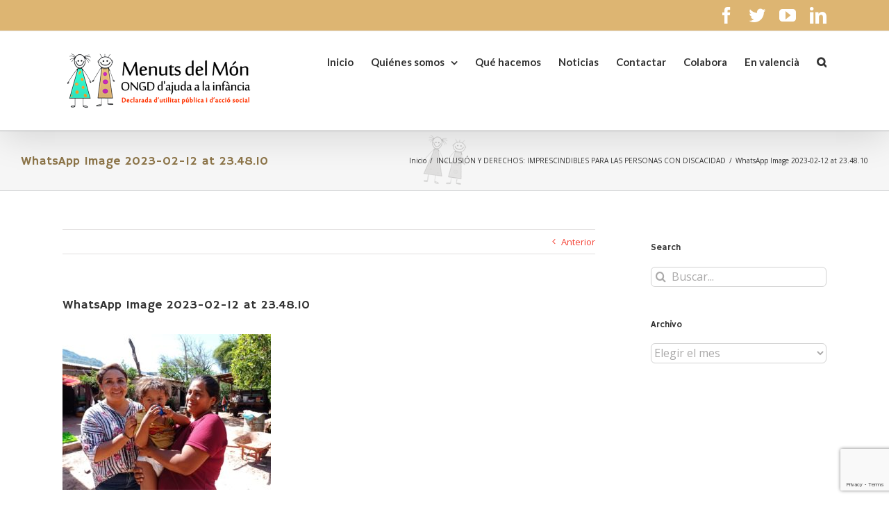

--- FILE ---
content_type: text/html; charset=UTF-8
request_url: https://menutsdelmon.org/inclusion-y-derechos-imprescindibles-para-las-personas-con-discacidad/whatsapp-image-2023-02-12-at-23-48-10/
body_size: 15928
content:
<!DOCTYPE html>
<html class="avada-html-layout-wide avada-html-header-position-top" lang="es-ES" prefix="og: http://ogp.me/ns# fb: http://ogp.me/ns/fb#">
<head>
	<meta http-equiv="X-UA-Compatible" content="IE=edge" />
	<meta http-equiv="Content-Type" content="text/html; charset=UTF-8"/>
	<meta name="viewport" content="width=device-width, initial-scale=1" />
	<link href="https://fonts.googleapis.com/css?family=Lato:100,100i,200,200i,300,300i,400,400i,500,500i,600,600i,700,700i,800,800i,900,900i%7COpen+Sans:100,100i,200,200i,300,300i,400,400i,500,500i,600,600i,700,700i,800,800i,900,900i%7CIndie+Flower:100,100i,200,200i,300,300i,400,400i,500,500i,600,600i,700,700i,800,800i,900,900i%7COswald:100,100i,200,200i,300,300i,400,400i,500,500i,600,600i,700,700i,800,800i,900,900i" rel="stylesheet"><meta name='robots' content='index, follow, max-image-preview:large, max-snippet:-1, max-video-preview:-1' />
	<style>img:is([sizes="auto" i], [sizes^="auto," i]) { contain-intrinsic-size: 3000px 1500px }</style>
	<link rel="alternate" hreflang="ca" href="https://menutsdelmon.org/?attachment_id=9960&#038;lang=ca" />
<link rel="alternate" hreflang="es" href="https://menutsdelmon.org/inclusion-y-derechos-imprescindibles-para-las-personas-con-discacidad/whatsapp-image-2023-02-12-at-23-48-10/" />
<link rel="alternate" hreflang="x-default" href="https://menutsdelmon.org/inclusion-y-derechos-imprescindibles-para-las-personas-con-discacidad/whatsapp-image-2023-02-12-at-23-48-10/" />

	<!-- This site is optimized with the Yoast SEO plugin v25.2 - https://yoast.com/wordpress/plugins/seo/ -->
	<title>WhatsApp Image 2023-02-12 at 23.48.10 - Menuts del Mon</title>
	<link rel="canonical" href="https://menutsdelmon.org/inclusion-y-derechos-imprescindibles-para-las-personas-con-discacidad/whatsapp-image-2023-02-12-at-23-48-10/" />
	<meta property="og:locale" content="es_ES" />
	<meta property="og:type" content="article" />
	<meta property="og:title" content="WhatsApp Image 2023-02-12 at 23.48.10 - Menuts del Mon" />
	<meta property="og:url" content="https://menutsdelmon.org/inclusion-y-derechos-imprescindibles-para-las-personas-con-discacidad/whatsapp-image-2023-02-12-at-23-48-10/" />
	<meta property="og:site_name" content="Menuts del Mon" />
	<meta property="og:image" content="https://menutsdelmon.org/inclusion-y-derechos-imprescindibles-para-las-personas-con-discacidad/whatsapp-image-2023-02-12-at-23-48-10" />
	<meta property="og:image:width" content="1600" />
	<meta property="og:image:height" content="1196" />
	<meta property="og:image:type" content="image/jpeg" />
	<meta name="twitter:card" content="summary_large_image" />
	<script type="application/ld+json" class="yoast-schema-graph">{"@context":"https://schema.org","@graph":[{"@type":"WebPage","@id":"https://menutsdelmon.org/inclusion-y-derechos-imprescindibles-para-las-personas-con-discacidad/whatsapp-image-2023-02-12-at-23-48-10/","url":"https://menutsdelmon.org/inclusion-y-derechos-imprescindibles-para-las-personas-con-discacidad/whatsapp-image-2023-02-12-at-23-48-10/","name":"WhatsApp Image 2023-02-12 at 23.48.10 - Menuts del Mon","isPartOf":{"@id":"https://menutsdelmon.org/#website"},"primaryImageOfPage":{"@id":"https://menutsdelmon.org/inclusion-y-derechos-imprescindibles-para-las-personas-con-discacidad/whatsapp-image-2023-02-12-at-23-48-10/#primaryimage"},"image":{"@id":"https://menutsdelmon.org/inclusion-y-derechos-imprescindibles-para-las-personas-con-discacidad/whatsapp-image-2023-02-12-at-23-48-10/#primaryimage"},"thumbnailUrl":"https://menutsdelmon.org/wp-content/uploads/2023/02/WhatsApp-Image-2023-02-12-at-23.48.10.jpeg","datePublished":"2023-02-13T07:53:56+00:00","breadcrumb":{"@id":"https://menutsdelmon.org/inclusion-y-derechos-imprescindibles-para-las-personas-con-discacidad/whatsapp-image-2023-02-12-at-23-48-10/#breadcrumb"},"inLanguage":"es","potentialAction":[{"@type":"ReadAction","target":["https://menutsdelmon.org/inclusion-y-derechos-imprescindibles-para-las-personas-con-discacidad/whatsapp-image-2023-02-12-at-23-48-10/"]}]},{"@type":"ImageObject","inLanguage":"es","@id":"https://menutsdelmon.org/inclusion-y-derechos-imprescindibles-para-las-personas-con-discacidad/whatsapp-image-2023-02-12-at-23-48-10/#primaryimage","url":"https://menutsdelmon.org/wp-content/uploads/2023/02/WhatsApp-Image-2023-02-12-at-23.48.10.jpeg","contentUrl":"https://menutsdelmon.org/wp-content/uploads/2023/02/WhatsApp-Image-2023-02-12-at-23.48.10.jpeg","width":1600,"height":1196},{"@type":"BreadcrumbList","@id":"https://menutsdelmon.org/inclusion-y-derechos-imprescindibles-para-las-personas-con-discacidad/whatsapp-image-2023-02-12-at-23-48-10/#breadcrumb","itemListElement":[{"@type":"ListItem","position":1,"name":"Portada","item":"https://menutsdelmon.org/"},{"@type":"ListItem","position":2,"name":"INCLUSIÓN Y DERECHOS: IMPRESCINDIBLES PARA LAS PERSONAS CON DISCACIDAD","item":"https://menutsdelmon.org/inclusion-y-derechos-imprescindibles-para-las-personas-con-discacidad/?lang=es"},{"@type":"ListItem","position":3,"name":"WhatsApp Image 2023-02-12 at 23.48.10"}]},{"@type":"WebSite","@id":"https://menutsdelmon.org/#website","url":"https://menutsdelmon.org/","name":"Menuts del Mon","description":"ONG d&#039;ajuda a la infància","publisher":{"@id":"https://menutsdelmon.org/#organization"},"potentialAction":[{"@type":"SearchAction","target":{"@type":"EntryPoint","urlTemplate":"https://menutsdelmon.org/?s={search_term_string}"},"query-input":{"@type":"PropertyValueSpecification","valueRequired":true,"valueName":"search_term_string"}}],"inLanguage":"es"},{"@type":"Organization","@id":"https://menutsdelmon.org/#organization","name":"MENUTS DEL MÓN","url":"https://menutsdelmon.org/","logo":{"@type":"ImageObject","inLanguage":"es","@id":"https://menutsdelmon.org/#/schema/logo/image/","url":"https://menutsdelmon.org/wp-content/uploads/2016/07/logomenutsdelmon.png","contentUrl":"https://menutsdelmon.org/wp-content/uploads/2016/07/logomenutsdelmon.png","width":280,"height":80,"caption":"MENUTS DEL MÓN"},"image":{"@id":"https://menutsdelmon.org/#/schema/logo/image/"}}]}</script>
	<!-- / Yoast SEO plugin. -->


<link rel="alternate" type="application/rss+xml" title="Menuts del Mon &raquo; Feed" href="https://menutsdelmon.org/feed/" />
<link rel="alternate" type="application/rss+xml" title="Menuts del Mon &raquo; Feed de los comentarios" href="https://menutsdelmon.org/comments/feed/" />
		
		
		
		
				<link rel="alternate" type="application/rss+xml" title="Menuts del Mon &raquo; Comentario WhatsApp Image 2023-02-12 at 23.48.10 del feed" href="https://menutsdelmon.org/inclusion-y-derechos-imprescindibles-para-las-personas-con-discacidad/whatsapp-image-2023-02-12-at-23-48-10/feed/" />

		<meta property="og:title" content="WhatsApp Image 2023-02-12 at 23.48.10"/>
		<meta property="og:type" content="article"/>
		<meta property="og:url" content="https://menutsdelmon.org/inclusion-y-derechos-imprescindibles-para-las-personas-con-discacidad/whatsapp-image-2023-02-12-at-23-48-10/"/>
		<meta property="og:site_name" content="Menuts del Mon"/>
		<meta property="og:description" content=""/>

									<meta property="og:image" content="https://menutsdelmon.org/wp-content/uploads/2016/05/logomenutsdelmon.png"/>
							<script type="text/javascript">
/* <![CDATA[ */
window._wpemojiSettings = {"baseUrl":"https:\/\/s.w.org\/images\/core\/emoji\/15.0.3\/72x72\/","ext":".png","svgUrl":"https:\/\/s.w.org\/images\/core\/emoji\/15.0.3\/svg\/","svgExt":".svg","source":{"concatemoji":"https:\/\/menutsdelmon.org\/wp-includes\/js\/wp-emoji-release.min.js?ver=6a9636b4dd2c46227c308689d0e0f5d9"}};
/*! This file is auto-generated */
!function(i,n){var o,s,e;function c(e){try{var t={supportTests:e,timestamp:(new Date).valueOf()};sessionStorage.setItem(o,JSON.stringify(t))}catch(e){}}function p(e,t,n){e.clearRect(0,0,e.canvas.width,e.canvas.height),e.fillText(t,0,0);var t=new Uint32Array(e.getImageData(0,0,e.canvas.width,e.canvas.height).data),r=(e.clearRect(0,0,e.canvas.width,e.canvas.height),e.fillText(n,0,0),new Uint32Array(e.getImageData(0,0,e.canvas.width,e.canvas.height).data));return t.every(function(e,t){return e===r[t]})}function u(e,t,n){switch(t){case"flag":return n(e,"\ud83c\udff3\ufe0f\u200d\u26a7\ufe0f","\ud83c\udff3\ufe0f\u200b\u26a7\ufe0f")?!1:!n(e,"\ud83c\uddfa\ud83c\uddf3","\ud83c\uddfa\u200b\ud83c\uddf3")&&!n(e,"\ud83c\udff4\udb40\udc67\udb40\udc62\udb40\udc65\udb40\udc6e\udb40\udc67\udb40\udc7f","\ud83c\udff4\u200b\udb40\udc67\u200b\udb40\udc62\u200b\udb40\udc65\u200b\udb40\udc6e\u200b\udb40\udc67\u200b\udb40\udc7f");case"emoji":return!n(e,"\ud83d\udc26\u200d\u2b1b","\ud83d\udc26\u200b\u2b1b")}return!1}function f(e,t,n){var r="undefined"!=typeof WorkerGlobalScope&&self instanceof WorkerGlobalScope?new OffscreenCanvas(300,150):i.createElement("canvas"),a=r.getContext("2d",{willReadFrequently:!0}),o=(a.textBaseline="top",a.font="600 32px Arial",{});return e.forEach(function(e){o[e]=t(a,e,n)}),o}function t(e){var t=i.createElement("script");t.src=e,t.defer=!0,i.head.appendChild(t)}"undefined"!=typeof Promise&&(o="wpEmojiSettingsSupports",s=["flag","emoji"],n.supports={everything:!0,everythingExceptFlag:!0},e=new Promise(function(e){i.addEventListener("DOMContentLoaded",e,{once:!0})}),new Promise(function(t){var n=function(){try{var e=JSON.parse(sessionStorage.getItem(o));if("object"==typeof e&&"number"==typeof e.timestamp&&(new Date).valueOf()<e.timestamp+604800&&"object"==typeof e.supportTests)return e.supportTests}catch(e){}return null}();if(!n){if("undefined"!=typeof Worker&&"undefined"!=typeof OffscreenCanvas&&"undefined"!=typeof URL&&URL.createObjectURL&&"undefined"!=typeof Blob)try{var e="postMessage("+f.toString()+"("+[JSON.stringify(s),u.toString(),p.toString()].join(",")+"));",r=new Blob([e],{type:"text/javascript"}),a=new Worker(URL.createObjectURL(r),{name:"wpTestEmojiSupports"});return void(a.onmessage=function(e){c(n=e.data),a.terminate(),t(n)})}catch(e){}c(n=f(s,u,p))}t(n)}).then(function(e){for(var t in e)n.supports[t]=e[t],n.supports.everything=n.supports.everything&&n.supports[t],"flag"!==t&&(n.supports.everythingExceptFlag=n.supports.everythingExceptFlag&&n.supports[t]);n.supports.everythingExceptFlag=n.supports.everythingExceptFlag&&!n.supports.flag,n.DOMReady=!1,n.readyCallback=function(){n.DOMReady=!0}}).then(function(){return e}).then(function(){var e;n.supports.everything||(n.readyCallback(),(e=n.source||{}).concatemoji?t(e.concatemoji):e.wpemoji&&e.twemoji&&(t(e.twemoji),t(e.wpemoji)))}))}((window,document),window._wpemojiSettings);
/* ]]> */
</script>
<link rel='stylesheet' id='layerslider-css' href='https://menutsdelmon.org/wp-content/plugins/LayerSlider/assets/static/layerslider/css/layerslider.css?ver=7.14.4' type='text/css' media='all' />
<style id='wp-emoji-styles-inline-css' type='text/css'>

	img.wp-smiley, img.emoji {
		display: inline !important;
		border: none !important;
		box-shadow: none !important;
		height: 1em !important;
		width: 1em !important;
		margin: 0 0.07em !important;
		vertical-align: -0.1em !important;
		background: none !important;
		padding: 0 !important;
	}
</style>
<style id='classic-theme-styles-inline-css' type='text/css'>
/*! This file is auto-generated */
.wp-block-button__link{color:#fff;background-color:#32373c;border-radius:9999px;box-shadow:none;text-decoration:none;padding:calc(.667em + 2px) calc(1.333em + 2px);font-size:1.125em}.wp-block-file__button{background:#32373c;color:#fff;text-decoration:none}
</style>
<style id='global-styles-inline-css' type='text/css'>
:root{--wp--preset--aspect-ratio--square: 1;--wp--preset--aspect-ratio--4-3: 4/3;--wp--preset--aspect-ratio--3-4: 3/4;--wp--preset--aspect-ratio--3-2: 3/2;--wp--preset--aspect-ratio--2-3: 2/3;--wp--preset--aspect-ratio--16-9: 16/9;--wp--preset--aspect-ratio--9-16: 9/16;--wp--preset--color--black: #000000;--wp--preset--color--cyan-bluish-gray: #abb8c3;--wp--preset--color--white: #ffffff;--wp--preset--color--pale-pink: #f78da7;--wp--preset--color--vivid-red: #cf2e2e;--wp--preset--color--luminous-vivid-orange: #ff6900;--wp--preset--color--luminous-vivid-amber: #fcb900;--wp--preset--color--light-green-cyan: #7bdcb5;--wp--preset--color--vivid-green-cyan: #00d084;--wp--preset--color--pale-cyan-blue: #8ed1fc;--wp--preset--color--vivid-cyan-blue: #0693e3;--wp--preset--color--vivid-purple: #9b51e0;--wp--preset--gradient--vivid-cyan-blue-to-vivid-purple: linear-gradient(135deg,rgba(6,147,227,1) 0%,rgb(155,81,224) 100%);--wp--preset--gradient--light-green-cyan-to-vivid-green-cyan: linear-gradient(135deg,rgb(122,220,180) 0%,rgb(0,208,130) 100%);--wp--preset--gradient--luminous-vivid-amber-to-luminous-vivid-orange: linear-gradient(135deg,rgba(252,185,0,1) 0%,rgba(255,105,0,1) 100%);--wp--preset--gradient--luminous-vivid-orange-to-vivid-red: linear-gradient(135deg,rgba(255,105,0,1) 0%,rgb(207,46,46) 100%);--wp--preset--gradient--very-light-gray-to-cyan-bluish-gray: linear-gradient(135deg,rgb(238,238,238) 0%,rgb(169,184,195) 100%);--wp--preset--gradient--cool-to-warm-spectrum: linear-gradient(135deg,rgb(74,234,220) 0%,rgb(151,120,209) 20%,rgb(207,42,186) 40%,rgb(238,44,130) 60%,rgb(251,105,98) 80%,rgb(254,248,76) 100%);--wp--preset--gradient--blush-light-purple: linear-gradient(135deg,rgb(255,206,236) 0%,rgb(152,150,240) 100%);--wp--preset--gradient--blush-bordeaux: linear-gradient(135deg,rgb(254,205,165) 0%,rgb(254,45,45) 50%,rgb(107,0,62) 100%);--wp--preset--gradient--luminous-dusk: linear-gradient(135deg,rgb(255,203,112) 0%,rgb(199,81,192) 50%,rgb(65,88,208) 100%);--wp--preset--gradient--pale-ocean: linear-gradient(135deg,rgb(255,245,203) 0%,rgb(182,227,212) 50%,rgb(51,167,181) 100%);--wp--preset--gradient--electric-grass: linear-gradient(135deg,rgb(202,248,128) 0%,rgb(113,206,126) 100%);--wp--preset--gradient--midnight: linear-gradient(135deg,rgb(2,3,129) 0%,rgb(40,116,252) 100%);--wp--preset--font-size--small: 9.75px;--wp--preset--font-size--medium: 20px;--wp--preset--font-size--large: 19.5px;--wp--preset--font-size--x-large: 42px;--wp--preset--font-size--normal: 13px;--wp--preset--font-size--xlarge: 26px;--wp--preset--font-size--huge: 39px;--wp--preset--spacing--20: 0.44rem;--wp--preset--spacing--30: 0.67rem;--wp--preset--spacing--40: 1rem;--wp--preset--spacing--50: 1.5rem;--wp--preset--spacing--60: 2.25rem;--wp--preset--spacing--70: 3.38rem;--wp--preset--spacing--80: 5.06rem;--wp--preset--shadow--natural: 6px 6px 9px rgba(0, 0, 0, 0.2);--wp--preset--shadow--deep: 12px 12px 50px rgba(0, 0, 0, 0.4);--wp--preset--shadow--sharp: 6px 6px 0px rgba(0, 0, 0, 0.2);--wp--preset--shadow--outlined: 6px 6px 0px -3px rgba(255, 255, 255, 1), 6px 6px rgba(0, 0, 0, 1);--wp--preset--shadow--crisp: 6px 6px 0px rgba(0, 0, 0, 1);}:where(.is-layout-flex){gap: 0.5em;}:where(.is-layout-grid){gap: 0.5em;}body .is-layout-flex{display: flex;}.is-layout-flex{flex-wrap: wrap;align-items: center;}.is-layout-flex > :is(*, div){margin: 0;}body .is-layout-grid{display: grid;}.is-layout-grid > :is(*, div){margin: 0;}:where(.wp-block-columns.is-layout-flex){gap: 2em;}:where(.wp-block-columns.is-layout-grid){gap: 2em;}:where(.wp-block-post-template.is-layout-flex){gap: 1.25em;}:where(.wp-block-post-template.is-layout-grid){gap: 1.25em;}.has-black-color{color: var(--wp--preset--color--black) !important;}.has-cyan-bluish-gray-color{color: var(--wp--preset--color--cyan-bluish-gray) !important;}.has-white-color{color: var(--wp--preset--color--white) !important;}.has-pale-pink-color{color: var(--wp--preset--color--pale-pink) !important;}.has-vivid-red-color{color: var(--wp--preset--color--vivid-red) !important;}.has-luminous-vivid-orange-color{color: var(--wp--preset--color--luminous-vivid-orange) !important;}.has-luminous-vivid-amber-color{color: var(--wp--preset--color--luminous-vivid-amber) !important;}.has-light-green-cyan-color{color: var(--wp--preset--color--light-green-cyan) !important;}.has-vivid-green-cyan-color{color: var(--wp--preset--color--vivid-green-cyan) !important;}.has-pale-cyan-blue-color{color: var(--wp--preset--color--pale-cyan-blue) !important;}.has-vivid-cyan-blue-color{color: var(--wp--preset--color--vivid-cyan-blue) !important;}.has-vivid-purple-color{color: var(--wp--preset--color--vivid-purple) !important;}.has-black-background-color{background-color: var(--wp--preset--color--black) !important;}.has-cyan-bluish-gray-background-color{background-color: var(--wp--preset--color--cyan-bluish-gray) !important;}.has-white-background-color{background-color: var(--wp--preset--color--white) !important;}.has-pale-pink-background-color{background-color: var(--wp--preset--color--pale-pink) !important;}.has-vivid-red-background-color{background-color: var(--wp--preset--color--vivid-red) !important;}.has-luminous-vivid-orange-background-color{background-color: var(--wp--preset--color--luminous-vivid-orange) !important;}.has-luminous-vivid-amber-background-color{background-color: var(--wp--preset--color--luminous-vivid-amber) !important;}.has-light-green-cyan-background-color{background-color: var(--wp--preset--color--light-green-cyan) !important;}.has-vivid-green-cyan-background-color{background-color: var(--wp--preset--color--vivid-green-cyan) !important;}.has-pale-cyan-blue-background-color{background-color: var(--wp--preset--color--pale-cyan-blue) !important;}.has-vivid-cyan-blue-background-color{background-color: var(--wp--preset--color--vivid-cyan-blue) !important;}.has-vivid-purple-background-color{background-color: var(--wp--preset--color--vivid-purple) !important;}.has-black-border-color{border-color: var(--wp--preset--color--black) !important;}.has-cyan-bluish-gray-border-color{border-color: var(--wp--preset--color--cyan-bluish-gray) !important;}.has-white-border-color{border-color: var(--wp--preset--color--white) !important;}.has-pale-pink-border-color{border-color: var(--wp--preset--color--pale-pink) !important;}.has-vivid-red-border-color{border-color: var(--wp--preset--color--vivid-red) !important;}.has-luminous-vivid-orange-border-color{border-color: var(--wp--preset--color--luminous-vivid-orange) !important;}.has-luminous-vivid-amber-border-color{border-color: var(--wp--preset--color--luminous-vivid-amber) !important;}.has-light-green-cyan-border-color{border-color: var(--wp--preset--color--light-green-cyan) !important;}.has-vivid-green-cyan-border-color{border-color: var(--wp--preset--color--vivid-green-cyan) !important;}.has-pale-cyan-blue-border-color{border-color: var(--wp--preset--color--pale-cyan-blue) !important;}.has-vivid-cyan-blue-border-color{border-color: var(--wp--preset--color--vivid-cyan-blue) !important;}.has-vivid-purple-border-color{border-color: var(--wp--preset--color--vivid-purple) !important;}.has-vivid-cyan-blue-to-vivid-purple-gradient-background{background: var(--wp--preset--gradient--vivid-cyan-blue-to-vivid-purple) !important;}.has-light-green-cyan-to-vivid-green-cyan-gradient-background{background: var(--wp--preset--gradient--light-green-cyan-to-vivid-green-cyan) !important;}.has-luminous-vivid-amber-to-luminous-vivid-orange-gradient-background{background: var(--wp--preset--gradient--luminous-vivid-amber-to-luminous-vivid-orange) !important;}.has-luminous-vivid-orange-to-vivid-red-gradient-background{background: var(--wp--preset--gradient--luminous-vivid-orange-to-vivid-red) !important;}.has-very-light-gray-to-cyan-bluish-gray-gradient-background{background: var(--wp--preset--gradient--very-light-gray-to-cyan-bluish-gray) !important;}.has-cool-to-warm-spectrum-gradient-background{background: var(--wp--preset--gradient--cool-to-warm-spectrum) !important;}.has-blush-light-purple-gradient-background{background: var(--wp--preset--gradient--blush-light-purple) !important;}.has-blush-bordeaux-gradient-background{background: var(--wp--preset--gradient--blush-bordeaux) !important;}.has-luminous-dusk-gradient-background{background: var(--wp--preset--gradient--luminous-dusk) !important;}.has-pale-ocean-gradient-background{background: var(--wp--preset--gradient--pale-ocean) !important;}.has-electric-grass-gradient-background{background: var(--wp--preset--gradient--electric-grass) !important;}.has-midnight-gradient-background{background: var(--wp--preset--gradient--midnight) !important;}.has-small-font-size{font-size: var(--wp--preset--font-size--small) !important;}.has-medium-font-size{font-size: var(--wp--preset--font-size--medium) !important;}.has-large-font-size{font-size: var(--wp--preset--font-size--large) !important;}.has-x-large-font-size{font-size: var(--wp--preset--font-size--x-large) !important;}
:where(.wp-block-post-template.is-layout-flex){gap: 1.25em;}:where(.wp-block-post-template.is-layout-grid){gap: 1.25em;}
:where(.wp-block-columns.is-layout-flex){gap: 2em;}:where(.wp-block-columns.is-layout-grid){gap: 2em;}
:root :where(.wp-block-pullquote){font-size: 1.5em;line-height: 1.6;}
</style>
<link rel='stylesheet' id='wpml-legacy-horizontal-list-0-css' href='https://menutsdelmon.org/wp-content/plugins/sitepress-multilingual-cms/templates/language-switchers/legacy-list-horizontal/style.min.css?ver=1' type='text/css' media='all' />
<style id='wpml-legacy-horizontal-list-0-inline-css' type='text/css'>
.wpml-ls-statics-footer a, .wpml-ls-statics-footer .wpml-ls-sub-menu a, .wpml-ls-statics-footer .wpml-ls-sub-menu a:link, .wpml-ls-statics-footer li:not(.wpml-ls-current-language) .wpml-ls-link, .wpml-ls-statics-footer li:not(.wpml-ls-current-language) .wpml-ls-link:link {color:#444444;background-color:#ffffff;}.wpml-ls-statics-footer .wpml-ls-sub-menu a:hover,.wpml-ls-statics-footer .wpml-ls-sub-menu a:focus, .wpml-ls-statics-footer .wpml-ls-sub-menu a:link:hover, .wpml-ls-statics-footer .wpml-ls-sub-menu a:link:focus {color:#000000;background-color:#eeeeee;}.wpml-ls-statics-footer .wpml-ls-current-language > a {color:#444444;background-color:#ffffff;}.wpml-ls-statics-footer .wpml-ls-current-language:hover>a, .wpml-ls-statics-footer .wpml-ls-current-language>a:focus {color:#000000;background-color:#eeeeee;}
</style>
<link rel='stylesheet' id='cms-navigation-style-base-css' href='https://menutsdelmon.org/wp-content/plugins/wpml-cms-nav/res/css/cms-navigation-base.css?ver=1.5.6' type='text/css' media='screen' />
<link rel='stylesheet' id='cms-navigation-style-css' href='https://menutsdelmon.org/wp-content/plugins/wpml-cms-nav/res/css/cms-navigation.css?ver=1.5.6' type='text/css' media='screen' />
<link rel='stylesheet' id='avada-stylesheet-css' href='https://menutsdelmon.org/wp-content/themes/Avada/assets/css/style.min.css?ver=6.2.3' type='text/css' media='all' />
<!--[if IE]>
<link rel='stylesheet' id='avada-IE-css' href='https://menutsdelmon.org/wp-content/themes/Avada/assets/css/ie.min.css?ver=6.2.3' type='text/css' media='all' />
<style id='avada-IE-inline-css' type='text/css'>
.avada-select-parent .select-arrow{background-color:#ffffff}
.select-arrow{background-color:#ffffff}
</style>
<![endif]-->
<link rel='stylesheet' id='fusion-dynamic-css-css' href='https://menutsdelmon.org/wp-content/uploads/fusion-styles/e35608494a764cba2f8571b45d672f72.min.css?ver=2.2.3' type='text/css' media='all' />
<script type="text/javascript" id="wpml-cookie-js-extra">
/* <![CDATA[ */
var wpml_cookies = {"wp-wpml_current_language":{"value":"es","expires":1,"path":"\/"}};
var wpml_cookies = {"wp-wpml_current_language":{"value":"es","expires":1,"path":"\/"}};
/* ]]> */
</script>
<script type="text/javascript" src="https://menutsdelmon.org/wp-content/plugins/sitepress-multilingual-cms/res/js/cookies/language-cookie.js?ver=476000" id="wpml-cookie-js" defer="defer" data-wp-strategy="defer"></script>
<script type="text/javascript" src="https://menutsdelmon.org/wp-includes/js/jquery/jquery.min.js?ver=3.7.1" id="jquery-core-js"></script>
<script type="text/javascript" src="https://menutsdelmon.org/wp-includes/js/jquery/jquery-migrate.min.js?ver=3.4.1" id="jquery-migrate-js"></script>
<script type="text/javascript" id="layerslider-utils-js-extra">
/* <![CDATA[ */
var LS_Meta = {"v":"7.14.4","fixGSAP":"1"};
/* ]]> */
</script>
<script type="text/javascript" src="https://menutsdelmon.org/wp-content/plugins/LayerSlider/assets/static/layerslider/js/layerslider.utils.js?ver=7.14.4" id="layerslider-utils-js"></script>
<script type="text/javascript" src="https://menutsdelmon.org/wp-content/plugins/LayerSlider/assets/static/layerslider/js/layerslider.kreaturamedia.jquery.js?ver=7.14.4" id="layerslider-js"></script>
<script type="text/javascript" src="https://menutsdelmon.org/wp-content/plugins/LayerSlider/assets/static/layerslider/js/layerslider.transitions.js?ver=7.14.4" id="layerslider-transitions-js"></script>
<meta name="generator" content="Powered by LayerSlider 7.14.4 - Build Heros, Sliders, and Popups. Create Animations and Beautiful, Rich Web Content as Easy as Never Before on WordPress." />
<!-- LayerSlider updates and docs at: https://layerslider.com -->
<link rel="https://api.w.org/" href="https://menutsdelmon.org/wp-json/" /><link rel="alternate" title="JSON" type="application/json" href="https://menutsdelmon.org/wp-json/wp/v2/media/9959" /><link rel="EditURI" type="application/rsd+xml" title="RSD" href="https://menutsdelmon.org/xmlrpc.php?rsd" />

<link rel='shortlink' href='https://menutsdelmon.org/?p=9959' />
<link rel="alternate" title="oEmbed (JSON)" type="application/json+oembed" href="https://menutsdelmon.org/wp-json/oembed/1.0/embed?url=https%3A%2F%2Fmenutsdelmon.org%2Finclusion-y-derechos-imprescindibles-para-las-personas-con-discacidad%2Fwhatsapp-image-2023-02-12-at-23-48-10%2F" />
<link rel="alternate" title="oEmbed (XML)" type="text/xml+oembed" href="https://menutsdelmon.org/wp-json/oembed/1.0/embed?url=https%3A%2F%2Fmenutsdelmon.org%2Finclusion-y-derechos-imprescindibles-para-las-personas-con-discacidad%2Fwhatsapp-image-2023-02-12-at-23-48-10%2F&#038;format=xml" />
<meta name="generator" content="WPML ver:4.7.6 stt:8,2;" />
<style type="text/css" id="css-fb-visibility">@media screen and (max-width: 640px){body:not(.fusion-builder-ui-wireframe) .fusion-no-small-visibility{display:none !important;}}@media screen and (min-width: 641px) and (max-width: 1024px){body:not(.fusion-builder-ui-wireframe) .fusion-no-medium-visibility{display:none !important;}}@media screen and (min-width: 1025px){body:not(.fusion-builder-ui-wireframe) .fusion-no-large-visibility{display:none !important;}}</style>		<script type="text/javascript">
			var doc = document.documentElement;
			doc.setAttribute( 'data-useragent', navigator.userAgent );
		</script>
		<script>
  (function(i,s,o,g,r,a,m){i['GoogleAnalyticsObject']=r;i[r]=i[r]||function(){
  (i[r].q=i[r].q||[]).push(arguments)},i[r].l=1*new Date();a=s.createElement(o),
  m=s.getElementsByTagName(o)[0];a.async=1;a.src=g;m.parentNode.insertBefore(a,m)
  })(window,document,'script','https://www.google-analytics.com/analytics.js','ga');

  ga('create', 'UA-1611967-6', 'auto');
  ga('send', 'pageview');

</script>
	</head>

<body class="attachment attachment-template-default single single-attachment postid-9959 attachmentid-9959 attachment-jpeg fusion-image-hovers fusion-pagination-sizing fusion-button_size-large fusion-button_type-flat fusion-button_span-no avada-image-rollover-circle-yes avada-image-rollover-yes avada-image-rollover-direction-left fusion-has-button-gradient fusion-body ltr fusion-sticky-header no-tablet-sticky-header no-mobile-sticky-header no-mobile-slidingbar no-mobile-totop avada-has-rev-slider-styles fusion-disable-outline fusion-sub-menu-fade mobile-logo-pos-left layout-wide-mode avada-has-boxed-modal-shadow-None layout-scroll-offset-full avada-has-zero-margin-offset-top has-sidebar fusion-top-header menu-text-align-center mobile-menu-design-modern fusion-show-pagination-text fusion-header-layout-v3 avada-responsive avada-footer-fx-none avada-menu-highlight-style-bar fusion-search-form-clean fusion-main-menu-search-overlay fusion-avatar-circle avada-sticky-shrinkage avada-dropdown-styles avada-blog-layout-large avada-blog-archive-layout-large avada-header-shadow-yes avada-menu-icon-position-left avada-has-megamenu-shadow avada-has-mainmenu-dropdown-divider avada-has-pagetitle-100-width avada-has-main-nav-search-icon avada-has-breadcrumb-mobile-hidden avada-has-titlebar-bar_and_content avada-has-pagination-padding avada-flyout-menu-direction-fade avada-ec-views-v1" >
		<a class="skip-link screen-reader-text" href="#content">Skip to content</a>

	<div id="boxed-wrapper">
		<div class="fusion-sides-frame"></div>
		<div id="wrapper" class="fusion-wrapper">
			<div id="home" style="position:relative;top:-1px;"></div>
			
			<header class="fusion-header-wrapper fusion-header-shadow">
				<div class="fusion-header-v3 fusion-logo-alignment fusion-logo-left fusion-sticky-menu- fusion-sticky-logo- fusion-mobile-logo-  fusion-mobile-menu-design-modern">
					
<div class="fusion-secondary-header">
	<div class="fusion-row">
							<div class="fusion-alignright">
				<div class="fusion-social-links-header"><div class="fusion-social-networks"><div class="fusion-social-networks-wrapper"><a  class="fusion-social-network-icon fusion-tooltip fusion-facebook fusion-icon-facebook" style href="http://www.facebook.com/pages/ONG-MENUTS-DEL-M%C3%93N/195225587611" target="_blank" rel="noopener noreferrer" data-placement="bottom" data-title="facebook" data-toggle="tooltip" title="facebook"><span class="screen-reader-text">facebook</span></a><a  class="fusion-social-network-icon fusion-tooltip fusion-twitter fusion-icon-twitter" style href="http://twitter.com/#!/menutsdelmon" target="_blank" rel="noopener noreferrer" data-placement="bottom" data-title="twitter" data-toggle="tooltip" title="twitter"><span class="screen-reader-text">twitter</span></a><a  class="fusion-social-network-icon fusion-tooltip fusion-youtube fusion-icon-youtube" style href="http://www.youtube.com/user/menutsdelmon" target="_blank" rel="noopener noreferrer" data-placement="bottom" data-title="youtube" data-toggle="tooltip" title="youtube"><span class="screen-reader-text">youtube</span></a><a  class="fusion-social-network-icon fusion-tooltip fusion-linkedin fusion-icon-linkedin" style href="https://www.linkedin.com/company/ongd-menuts-del-m-n" target="_blank" rel="noopener noreferrer" data-placement="bottom" data-title="linkedin" data-toggle="tooltip" title="linkedin"><span class="screen-reader-text">linkedin</span></a></div></div></div>			</div>
			</div>
</div>
<div class="fusion-header-sticky-height"></div>
<div class="fusion-header">
	<div class="fusion-row">
					<div class="fusion-logo" data-margin-top="31px" data-margin-bottom="31px" data-margin-left="0px" data-margin-right="0px">
			<a class="fusion-logo-link"  href="https://menutsdelmon.org/" >

						<!-- standard logo -->
			<img src="https://menutsdelmon.org/wp-content/uploads/2016/05/logomenutsdelmon.png" srcset="https://menutsdelmon.org/wp-content/uploads/2016/05/logomenutsdelmon.png 1x" width="280" height="80" alt="Menuts del Mon Logo" data-retina_logo_url="" class="fusion-standard-logo" />

			
					</a>
		</div>		<nav class="fusion-main-menu" aria-label="Menú principal"><div class="fusion-overlay-search">		<form role="search" class="searchform fusion-search-form  fusion-search-form-clean" method="get" action="https://menutsdelmon.org/">
			<div class="fusion-search-form-content">

				
				<div class="fusion-search-field search-field">
					<label><span class="screen-reader-text">Buscar:</span>
													<input type="search" value="" name="s" class="s" placeholder="Buscar..." required aria-required="true" aria-label=""/>
											</label>
				</div>
				<div class="fusion-search-button search-button">
					<input type="submit" class="fusion-search-submit searchsubmit" value="&#xf002;" />
									</div>

				
			</div>


			
		<input type='hidden' name='lang' value='es' /></form>
		<div class="fusion-search-spacer"></div><a href="#" class="fusion-close-search"></a></div><ul id="menu-corporativo" class="fusion-menu"><li  id="menu-item-1853"  class="menu-item menu-item-type-post_type menu-item-object-page menu-item-home menu-item-1853"  data-item-id="1853"><a  href="https://menutsdelmon.org/" class="fusion-bar-highlight"><span class="menu-text">Inicio</span></a></li><li  id="menu-item-45"  class="menu-item menu-item-type-post_type menu-item-object-post menu-item-has-children menu-item-45 fusion-dropdown-menu"  data-item-id="45"><a  href="https://menutsdelmon.org/quienessomos/" class="fusion-bar-highlight"><span class="menu-text">Quiénes somos</span> <span class="fusion-caret"><i class="fusion-dropdown-indicator"></i></span></a><ul class="sub-menu"><li  id="menu-item-48"  class="menu-item menu-item-type-post_type menu-item-object-post menu-item-48 fusion-dropdown-submenu" ><a  href="https://menutsdelmon.org/estatutos/" class="fusion-bar-highlight"><span>Estatutos</span></a></li></ul></li><li  id="menu-item-4584"  class="menu-item menu-item-type-custom menu-item-object-custom menu-item-4584"  data-item-id="4584"><a  href="http://menutsdelmon.org/proyectos-menuts/" class="fusion-bar-highlight"><span class="menu-text">Qué hacemos</span></a></li><li  id="menu-item-3066"  class="menu-item menu-item-type-post_type menu-item-object-page menu-item-3066"  data-item-id="3066"><a  href="https://menutsdelmon.org/noticias-2/" class="fusion-bar-highlight"><span class="menu-text">Noticias</span></a></li><li  id="menu-item-3024"  class="menu-item menu-item-type-post_type menu-item-object-page menu-item-3024"  data-item-id="3024"><a  href="https://menutsdelmon.org/contactar/" class="fusion-bar-highlight"><span class="menu-text">Contactar</span></a></li><li  id="menu-item-4109"  class="menu-item menu-item-type-post_type menu-item-object-page menu-item-4109"  data-item-id="4109"><a  href="https://menutsdelmon.org/colabora-con-menuts-del-mon/" class="fusion-bar-highlight"><span class="menu-text">Colabora</span></a></li><li  id="menu-item-11163"  class="menu-item menu-item-type-custom menu-item-object-custom menu-item-11163"  data-item-id="11163"><a  href="https://menutsdelmon.org/?lang=ca" class="fusion-bar-highlight"><span class="menu-text">En valencià</span></a></li><li class="fusion-custom-menu-item fusion-main-menu-search fusion-search-overlay"><a class="fusion-main-menu-icon fusion-bar-highlight" href="#" aria-label="Buscar" data-title="Buscar" title="Buscar"></a></li></ul></nav>	<div class="fusion-mobile-menu-icons">
							<a href="#" class="fusion-icon fusion-icon-bars" aria-label="Alternar menú móvil" aria-expanded="false"></a>
		
		
		
			</div>

<nav class="fusion-mobile-nav-holder fusion-mobile-menu-text-align-left" aria-label="Main Menu Mobile"></nav>

					</div>
</div>
				</div>
				<div class="fusion-clearfix"></div>
			</header>
						
			
		<div id="sliders-container">
					</div>
				
			
			<div class="avada-page-titlebar-wrapper">
				<div class="fusion-page-title-bar fusion-page-title-bar-none fusion-page-title-bar-left">
	<div class="fusion-page-title-row">
		<div class="fusion-page-title-wrapper">
			<div class="fusion-page-title-captions">

																			<h1 class="entry-title">WhatsApp Image 2023-02-12 at 23.48.10</h1>

									
				
			</div>

												<div class="fusion-page-title-secondary">
						<div class="fusion-breadcrumbs"><span class="fusion-breadcrumb-item"><a href="https://menutsdelmon.org" class="fusion-breadcrumb-link"><span >Inicio</span></a></span><span class="fusion-breadcrumb-sep">/</span><span class="fusion-breadcrumb-item"><a href="https://menutsdelmon.org/inclusion-y-derechos-imprescindibles-para-las-personas-con-discacidad/" class="fusion-breadcrumb-link"><span >INCLUSIÓN Y DERECHOS: IMPRESCINDIBLES PARA LAS PERSONAS CON DISCACIDAD</span></a></span><span class="fusion-breadcrumb-sep">/</span><span class="fusion-breadcrumb-item"><span  class="breadcrumb-leaf">WhatsApp Image 2023-02-12 at 23.48.10</span></span></div>					</div>
							
		</div>
	</div>
</div>
			</div>

						<main id="main" class="clearfix ">
				<div class="fusion-row" style="">

<section id="content" style="float: left;">
			<div class="single-navigation clearfix">
			<a href="https://menutsdelmon.org/inclusion-y-derechos-imprescindibles-para-las-personas-con-discacidad/" rel="prev">Anterior</a>					</div>
	
					<article id="post-9959" class="post post-9959 attachment type-attachment status-inherit hentry">
						
									
															<h2 class="entry-title fusion-post-title">WhatsApp Image 2023-02-12 at 23.48.10</h2>										<div class="post-content">
				<p class="attachment"><a data-rel="iLightbox[postimages]" data-title="" data-caption="" href='https://menutsdelmon.org/wp-content/uploads/2023/02/WhatsApp-Image-2023-02-12-at-23.48.10.jpeg'><img fetchpriority="high" decoding="async" width="300" height="224" src="https://menutsdelmon.org/wp-content/uploads/2023/02/WhatsApp-Image-2023-02-12-at-23.48.10-300x224.jpeg" class="attachment-medium size-medium" alt="" srcset="https://menutsdelmon.org/wp-content/uploads/2023/02/WhatsApp-Image-2023-02-12-at-23.48.10-200x150.jpeg 200w, https://menutsdelmon.org/wp-content/uploads/2023/02/WhatsApp-Image-2023-02-12-at-23.48.10-300x224.jpeg 300w, https://menutsdelmon.org/wp-content/uploads/2023/02/WhatsApp-Image-2023-02-12-at-23.48.10-400x299.jpeg 400w, https://menutsdelmon.org/wp-content/uploads/2023/02/WhatsApp-Image-2023-02-12-at-23.48.10-600x449.jpeg 600w, https://menutsdelmon.org/wp-content/uploads/2023/02/WhatsApp-Image-2023-02-12-at-23.48.10-768x574.jpeg 768w, https://menutsdelmon.org/wp-content/uploads/2023/02/WhatsApp-Image-2023-02-12-at-23.48.10-800x598.jpeg 800w, https://menutsdelmon.org/wp-content/uploads/2023/02/WhatsApp-Image-2023-02-12-at-23.48.10-1024x765.jpeg 1024w, https://menutsdelmon.org/wp-content/uploads/2023/02/WhatsApp-Image-2023-02-12-at-23.48.10-1200x897.jpeg 1200w, https://menutsdelmon.org/wp-content/uploads/2023/02/WhatsApp-Image-2023-02-12-at-23.48.10-1536x1148.jpeg 1536w, https://menutsdelmon.org/wp-content/uploads/2023/02/WhatsApp-Image-2023-02-12-at-23.48.10.jpeg 1600w" sizes="(max-width: 300px) 100vw, 300px" /></a></p>
							</div>

												<div class="fusion-meta-info"><div class="fusion-meta-info-wrapper"><span class="vcard rich-snippet-hidden"><span class="fn"><a href="https://menutsdelmon.org/author/webmaster/" title="Entradas de webmaster" rel="author">webmaster</a></span></span><span class="updated rich-snippet-hidden">2023-02-13T07:53:56+00:00</span><span>13 - 02 - 2023</span><span class="fusion-inline-sep">|</span></div></div>													<div class="fusion-sharing-box fusion-single-sharing-box share-box">
		<h4>Share This Story, Choose Your Platform!</h4>
		<div class="fusion-social-networks"><div class="fusion-social-networks-wrapper"><a  class="fusion-social-network-icon fusion-tooltip fusion-facebook fusion-icon-facebook" style="color:var(--sharing_social_links_icon_color);" href="https://www.facebook.com/sharer.php?u=https%3A%2F%2Fmenutsdelmon.org%2Finclusion-y-derechos-imprescindibles-para-las-personas-con-discacidad%2Fwhatsapp-image-2023-02-12-at-23-48-10%2F&amp;t=WhatsApp%20Image%202023-02-12%20at%2023.48.10" target="_blank" data-placement="top" data-title="facebook" data-toggle="tooltip" title="facebook"><span class="screen-reader-text">facebook</span></a><a  class="fusion-social-network-icon fusion-tooltip fusion-twitter fusion-icon-twitter" style="color:var(--sharing_social_links_icon_color);" href="https://twitter.com/share?text=WhatsApp%20Image%202023-02-12%20at%2023.48.10&amp;url=https%3A%2F%2Fmenutsdelmon.org%2Finclusion-y-derechos-imprescindibles-para-las-personas-con-discacidad%2Fwhatsapp-image-2023-02-12-at-23-48-10%2F" target="_blank" rel="noopener noreferrer" data-placement="top" data-title="twitter" data-toggle="tooltip" title="twitter"><span class="screen-reader-text">twitter</span></a><a  class="fusion-social-network-icon fusion-tooltip fusion-mail fusion-icon-mail fusion-last-social-icon" style="color:var(--sharing_social_links_icon_color);" href="mailto:?subject=WhatsApp%20Image%202023-02-12%20at%2023.48.10&amp;body=https://menutsdelmon.org/inclusion-y-derechos-imprescindibles-para-las-personas-con-discacidad/whatsapp-image-2023-02-12-at-23-48-10/" target="_self" rel="noopener noreferrer" data-placement="top" data-title="Correo electrónico" data-toggle="tooltip" title="Correo electrónico"><span class="screen-reader-text">Correo electrónico</span></a><div class="fusion-clearfix"></div></div></div>	</div>
													
																	</article>
	</section>
<aside id="sidebar" role="complementary" class="sidebar fusion-widget-area fusion-content-widget-area fusion-sidebar-right fusion-blogsidebar" style="float: right;" >
											
					<section id="search-3" class="widget widget_search" style="border-style: solid;border-color:transparent;border-width:0px;"><div class="heading"><h4 class="widget-title">Search</h4></div>		<form role="search" class="searchform fusion-search-form  fusion-search-form-clean" method="get" action="https://menutsdelmon.org/">
			<div class="fusion-search-form-content">

				
				<div class="fusion-search-field search-field">
					<label><span class="screen-reader-text">Buscar:</span>
													<input type="search" value="" name="s" class="s" placeholder="Buscar..." required aria-required="true" aria-label=""/>
											</label>
				</div>
				<div class="fusion-search-button search-button">
					<input type="submit" class="fusion-search-submit searchsubmit" value="&#xf002;" />
									</div>

				
			</div>


			
		<input type='hidden' name='lang' value='es' /></form>
		</section><section id="archives-3" class="widget widget_archive" style="border-style: solid;border-color:transparent;border-width:0px;"><div class="heading"><h4 class="widget-title">Archivo</h4></div>		<label class="screen-reader-text" for="archives-dropdown-3">Archivo</label>
		<select id="archives-dropdown-3" name="archive-dropdown">
			
			<option value="">Elegir el mes</option>
				<option value='https://menutsdelmon.org/2025/12/'> diciembre 2025 </option>
	<option value='https://menutsdelmon.org/2025/11/'> noviembre 2025 </option>
	<option value='https://menutsdelmon.org/2025/09/'> septiembre 2025 </option>
	<option value='https://menutsdelmon.org/2025/07/'> julio 2025 </option>
	<option value='https://menutsdelmon.org/2025/06/'> junio 2025 </option>
	<option value='https://menutsdelmon.org/2025/05/'> mayo 2025 </option>
	<option value='https://menutsdelmon.org/2025/04/'> abril 2025 </option>
	<option value='https://menutsdelmon.org/2025/03/'> marzo 2025 </option>
	<option value='https://menutsdelmon.org/2025/01/'> enero 2025 </option>
	<option value='https://menutsdelmon.org/2024/12/'> diciembre 2024 </option>
	<option value='https://menutsdelmon.org/2024/09/'> septiembre 2024 </option>
	<option value='https://menutsdelmon.org/2024/08/'> agosto 2024 </option>
	<option value='https://menutsdelmon.org/2024/06/'> junio 2024 </option>
	<option value='https://menutsdelmon.org/2024/05/'> mayo 2024 </option>
	<option value='https://menutsdelmon.org/2024/04/'> abril 2024 </option>
	<option value='https://menutsdelmon.org/2023/11/'> noviembre 2023 </option>
	<option value='https://menutsdelmon.org/2023/07/'> julio 2023 </option>
	<option value='https://menutsdelmon.org/2023/04/'> abril 2023 </option>
	<option value='https://menutsdelmon.org/2023/02/'> febrero 2023 </option>
	<option value='https://menutsdelmon.org/2023/01/'> enero 2023 </option>
	<option value='https://menutsdelmon.org/2022/12/'> diciembre 2022 </option>
	<option value='https://menutsdelmon.org/2022/10/'> octubre 2022 </option>
	<option value='https://menutsdelmon.org/2022/07/'> julio 2022 </option>
	<option value='https://menutsdelmon.org/2022/05/'> mayo 2022 </option>
	<option value='https://menutsdelmon.org/2022/04/'> abril 2022 </option>
	<option value='https://menutsdelmon.org/2022/03/'> marzo 2022 </option>
	<option value='https://menutsdelmon.org/2021/12/'> diciembre 2021 </option>
	<option value='https://menutsdelmon.org/2021/11/'> noviembre 2021 </option>
	<option value='https://menutsdelmon.org/2021/09/'> septiembre 2021 </option>
	<option value='https://menutsdelmon.org/2021/07/'> julio 2021 </option>
	<option value='https://menutsdelmon.org/2021/06/'> junio 2021 </option>
	<option value='https://menutsdelmon.org/2021/04/'> abril 2021 </option>
	<option value='https://menutsdelmon.org/2021/02/'> febrero 2021 </option>
	<option value='https://menutsdelmon.org/2021/01/'> enero 2021 </option>
	<option value='https://menutsdelmon.org/2020/09/'> septiembre 2020 </option>
	<option value='https://menutsdelmon.org/2020/02/'> febrero 2020 </option>
	<option value='https://menutsdelmon.org/2020/01/'> enero 2020 </option>
	<option value='https://menutsdelmon.org/2019/12/'> diciembre 2019 </option>
	<option value='https://menutsdelmon.org/2019/10/'> octubre 2019 </option>
	<option value='https://menutsdelmon.org/2019/09/'> septiembre 2019 </option>
	<option value='https://menutsdelmon.org/2019/08/'> agosto 2019 </option>
	<option value='https://menutsdelmon.org/2019/07/'> julio 2019 </option>
	<option value='https://menutsdelmon.org/2019/06/'> junio 2019 </option>
	<option value='https://menutsdelmon.org/2019/05/'> mayo 2019 </option>
	<option value='https://menutsdelmon.org/2019/04/'> abril 2019 </option>
	<option value='https://menutsdelmon.org/2019/03/'> marzo 2019 </option>
	<option value='https://menutsdelmon.org/2019/02/'> febrero 2019 </option>
	<option value='https://menutsdelmon.org/2019/01/'> enero 2019 </option>
	<option value='https://menutsdelmon.org/2018/12/'> diciembre 2018 </option>
	<option value='https://menutsdelmon.org/2018/11/'> noviembre 2018 </option>
	<option value='https://menutsdelmon.org/2018/10/'> octubre 2018 </option>
	<option value='https://menutsdelmon.org/2018/06/'> junio 2018 </option>
	<option value='https://menutsdelmon.org/2018/05/'> mayo 2018 </option>
	<option value='https://menutsdelmon.org/2018/04/'> abril 2018 </option>
	<option value='https://menutsdelmon.org/2018/03/'> marzo 2018 </option>
	<option value='https://menutsdelmon.org/2018/02/'> febrero 2018 </option>
	<option value='https://menutsdelmon.org/2018/01/'> enero 2018 </option>
	<option value='https://menutsdelmon.org/2017/09/'> septiembre 2017 </option>
	<option value='https://menutsdelmon.org/2017/06/'> junio 2017 </option>
	<option value='https://menutsdelmon.org/2017/04/'> abril 2017 </option>
	<option value='https://menutsdelmon.org/2017/03/'> marzo 2017 </option>
	<option value='https://menutsdelmon.org/2017/02/'> febrero 2017 </option>
	<option value='https://menutsdelmon.org/2017/01/'> enero 2017 </option>
	<option value='https://menutsdelmon.org/2016/12/'> diciembre 2016 </option>
	<option value='https://menutsdelmon.org/2016/11/'> noviembre 2016 </option>
	<option value='https://menutsdelmon.org/2016/10/'> octubre 2016 </option>
	<option value='https://menutsdelmon.org/2016/09/'> septiembre 2016 </option>
	<option value='https://menutsdelmon.org/2016/07/'> julio 2016 </option>
	<option value='https://menutsdelmon.org/2016/04/'> abril 2016 </option>
	<option value='https://menutsdelmon.org/2016/03/'> marzo 2016 </option>
	<option value='https://menutsdelmon.org/2016/02/'> febrero 2016 </option>
	<option value='https://menutsdelmon.org/2016/01/'> enero 2016 </option>
	<option value='https://menutsdelmon.org/2015/12/'> diciembre 2015 </option>
	<option value='https://menutsdelmon.org/2015/11/'> noviembre 2015 </option>
	<option value='https://menutsdelmon.org/2015/10/'> octubre 2015 </option>
	<option value='https://menutsdelmon.org/2015/09/'> septiembre 2015 </option>
	<option value='https://menutsdelmon.org/2015/07/'> julio 2015 </option>
	<option value='https://menutsdelmon.org/2015/06/'> junio 2015 </option>
	<option value='https://menutsdelmon.org/2015/05/'> mayo 2015 </option>
	<option value='https://menutsdelmon.org/2015/03/'> marzo 2015 </option>
	<option value='https://menutsdelmon.org/2015/02/'> febrero 2015 </option>
	<option value='https://menutsdelmon.org/2015/01/'> enero 2015 </option>
	<option value='https://menutsdelmon.org/2014/12/'> diciembre 2014 </option>
	<option value='https://menutsdelmon.org/2014/11/'> noviembre 2014 </option>
	<option value='https://menutsdelmon.org/2014/10/'> octubre 2014 </option>
	<option value='https://menutsdelmon.org/2014/09/'> septiembre 2014 </option>
	<option value='https://menutsdelmon.org/2014/08/'> agosto 2014 </option>
	<option value='https://menutsdelmon.org/2014/07/'> julio 2014 </option>
	<option value='https://menutsdelmon.org/2014/06/'> junio 2014 </option>
	<option value='https://menutsdelmon.org/2014/05/'> mayo 2014 </option>
	<option value='https://menutsdelmon.org/2014/04/'> abril 2014 </option>
	<option value='https://menutsdelmon.org/2014/03/'> marzo 2014 </option>
	<option value='https://menutsdelmon.org/2014/02/'> febrero 2014 </option>
	<option value='https://menutsdelmon.org/2014/01/'> enero 2014 </option>
	<option value='https://menutsdelmon.org/2013/12/'> diciembre 2013 </option>
	<option value='https://menutsdelmon.org/2013/11/'> noviembre 2013 </option>
	<option value='https://menutsdelmon.org/2013/10/'> octubre 2013 </option>
	<option value='https://menutsdelmon.org/2013/09/'> septiembre 2013 </option>
	<option value='https://menutsdelmon.org/2013/07/'> julio 2013 </option>
	<option value='https://menutsdelmon.org/2013/06/'> junio 2013 </option>
	<option value='https://menutsdelmon.org/2013/05/'> mayo 2013 </option>
	<option value='https://menutsdelmon.org/2013/04/'> abril 2013 </option>
	<option value='https://menutsdelmon.org/2013/03/'> marzo 2013 </option>
	<option value='https://menutsdelmon.org/2013/02/'> febrero 2013 </option>
	<option value='https://menutsdelmon.org/2013/01/'> enero 2013 </option>
	<option value='https://menutsdelmon.org/2012/12/'> diciembre 2012 </option>
	<option value='https://menutsdelmon.org/2012/11/'> noviembre 2012 </option>
	<option value='https://menutsdelmon.org/2012/10/'> octubre 2012 </option>
	<option value='https://menutsdelmon.org/2012/09/'> septiembre 2012 </option>
	<option value='https://menutsdelmon.org/2012/07/'> julio 2012 </option>
	<option value='https://menutsdelmon.org/2012/06/'> junio 2012 </option>
	<option value='https://menutsdelmon.org/2012/05/'> mayo 2012 </option>
	<option value='https://menutsdelmon.org/2012/04/'> abril 2012 </option>
	<option value='https://menutsdelmon.org/2012/03/'> marzo 2012 </option>
	<option value='https://menutsdelmon.org/2012/02/'> febrero 2012 </option>
	<option value='https://menutsdelmon.org/2012/01/'> enero 2012 </option>
	<option value='https://menutsdelmon.org/2011/12/'> diciembre 2011 </option>
	<option value='https://menutsdelmon.org/2011/11/'> noviembre 2011 </option>
	<option value='https://menutsdelmon.org/2011/10/'> octubre 2011 </option>
	<option value='https://menutsdelmon.org/2011/09/'> septiembre 2011 </option>
	<option value='https://menutsdelmon.org/2011/08/'> agosto 2011 </option>
	<option value='https://menutsdelmon.org/2011/06/'> junio 2011 </option>
	<option value='https://menutsdelmon.org/2011/05/'> mayo 2011 </option>
	<option value='https://menutsdelmon.org/2011/04/'> abril 2011 </option>
	<option value='https://menutsdelmon.org/2011/03/'> marzo 2011 </option>
	<option value='https://menutsdelmon.org/2011/02/'> febrero 2011 </option>
	<option value='https://menutsdelmon.org/2011/01/'> enero 2011 </option>
	<option value='https://menutsdelmon.org/2010/12/'> diciembre 2010 </option>
	<option value='https://menutsdelmon.org/2010/11/'> noviembre 2010 </option>
	<option value='https://menutsdelmon.org/2010/10/'> octubre 2010 </option>
	<option value='https://menutsdelmon.org/2010/09/'> septiembre 2010 </option>
	<option value='https://menutsdelmon.org/2010/07/'> julio 2010 </option>
	<option value='https://menutsdelmon.org/2010/06/'> junio 2010 </option>
	<option value='https://menutsdelmon.org/2010/05/'> mayo 2010 </option>
	<option value='https://menutsdelmon.org/2010/04/'> abril 2010 </option>
	<option value='https://menutsdelmon.org/2010/03/'> marzo 2010 </option>
	<option value='https://menutsdelmon.org/2010/02/'> febrero 2010 </option>
	<option value='https://menutsdelmon.org/2010/01/'> enero 2010 </option>
	<option value='https://menutsdelmon.org/2009/12/'> diciembre 2009 </option>
	<option value='https://menutsdelmon.org/2009/11/'> noviembre 2009 </option>
	<option value='https://menutsdelmon.org/2009/10/'> octubre 2009 </option>
	<option value='https://menutsdelmon.org/2009/09/'> septiembre 2009 </option>
	<option value='https://menutsdelmon.org/2009/07/'> julio 2009 </option>
	<option value='https://menutsdelmon.org/2009/06/'> junio 2009 </option>
	<option value='https://menutsdelmon.org/2009/05/'> mayo 2009 </option>
	<option value='https://menutsdelmon.org/2009/04/'> abril 2009 </option>
	<option value='https://menutsdelmon.org/2009/03/'> marzo 2009 </option>
	<option value='https://menutsdelmon.org/2009/02/'> febrero 2009 </option>
	<option value='https://menutsdelmon.org/2009/01/'> enero 2009 </option>
	<option value='https://menutsdelmon.org/2008/12/'> diciembre 2008 </option>
	<option value='https://menutsdelmon.org/2008/11/'> noviembre 2008 </option>
	<option value='https://menutsdelmon.org/2008/10/'> octubre 2008 </option>
	<option value='https://menutsdelmon.org/2008/09/'> septiembre 2008 </option>
	<option value='https://menutsdelmon.org/2008/08/'> agosto 2008 </option>
	<option value='https://menutsdelmon.org/2008/07/'> julio 2008 </option>
	<option value='https://menutsdelmon.org/2008/06/'> junio 2008 </option>

		</select>

			<script type="text/javascript">
/* <![CDATA[ */

(function() {
	var dropdown = document.getElementById( "archives-dropdown-3" );
	function onSelectChange() {
		if ( dropdown.options[ dropdown.selectedIndex ].value !== '' ) {
			document.location.href = this.options[ this.selectedIndex ].value;
		}
	}
	dropdown.onchange = onSelectChange;
})();

/* ]]> */
</script>
</section>			</aside>
						
					</div>  <!-- fusion-row -->
				</main>  <!-- #main -->
				
				
								
					
		<div class="fusion-footer">
					
	<footer class="fusion-footer-widget-area fusion-widget-area">
		<div class="fusion-row">
			<div class="fusion-columns fusion-columns-2 fusion-widget-area">
				
																									<div class="fusion-column col-lg-6 col-md-6 col-sm-6">
							<section id="custom_html-2" class="widget_text fusion-footer-widget-column widget widget_custom_html" style="border-style: solid;border-color:transparent;border-width:0px;"><div class="textwidget custom-html-widget"><iframe data-skip-lazy="" src="https://menutsdelmon.ipzmarketing.com/f/cPMq3NuBqIM" frameborder="0" scrolling="no" width="100%" class="ipz-iframe"></iframe>
<script data-cfasync="false" type="text/javascript" src="https://assets.ipzmarketing.com/assets/signup_form/iframe_v1.js"></script></div><div style="clear:both;"></div></section>																					</div>
																										<div class="fusion-column fusion-column-last col-lg-6 col-md-6 col-sm-6">
													</div>
																																													
				<div class="fusion-clearfix"></div>
			</div> <!-- fusion-columns -->
		</div> <!-- fusion-row -->
	</footer> <!-- fusion-footer-widget-area -->

	
	<footer id="footer" class="fusion-footer-copyright-area fusion-footer-copyright-center">
		<div class="fusion-row">
			<div class="fusion-copyright-content">

				<div class="fusion-copyright-notice">
		<div>
		Copyright 2016 Menuts del Món| <a href="http://infocreaciones.com">Pagina web creada por Infocreaciones</a>	</div>
</div>
<div class="fusion-social-links-footer">
	<div class="fusion-social-networks boxed-icons"><div class="fusion-social-networks-wrapper"><a  class="fusion-social-network-icon fusion-tooltip fusion-facebook fusion-icon-facebook" style href="http://www.facebook.com/pages/ONG-MENUTS-DEL-M%C3%93N/195225587611" target="_blank" rel="noopener noreferrer" data-placement="top" data-title="facebook" data-toggle="tooltip" title="facebook"><span class="screen-reader-text">facebook</span></a><a  class="fusion-social-network-icon fusion-tooltip fusion-twitter fusion-icon-twitter" style href="http://twitter.com/#!/menutsdelmon" target="_blank" rel="noopener noreferrer" data-placement="top" data-title="twitter" data-toggle="tooltip" title="twitter"><span class="screen-reader-text">twitter</span></a><a  class="fusion-social-network-icon fusion-tooltip fusion-youtube fusion-icon-youtube" style href="http://www.youtube.com/user/menutsdelmon" target="_blank" rel="noopener noreferrer" data-placement="top" data-title="youtube" data-toggle="tooltip" title="youtube"><span class="screen-reader-text">youtube</span></a><a  class="fusion-social-network-icon fusion-tooltip fusion-linkedin fusion-icon-linkedin" style href="https://www.linkedin.com/company/ongd-menuts-del-m-n" target="_blank" rel="noopener noreferrer" data-placement="top" data-title="linkedin" data-toggle="tooltip" title="linkedin"><span class="screen-reader-text">linkedin</span></a></div></div></div>

			</div> <!-- fusion-fusion-copyright-content -->
		</div> <!-- fusion-row -->
	</footer> <!-- #footer -->
		</div> <!-- fusion-footer -->

		
					<div class="fusion-sliding-bar-wrapper">
											</div>

												</div> <!-- wrapper -->
		</div> <!-- #boxed-wrapper -->
		<div class="fusion-top-frame"></div>
		<div class="fusion-bottom-frame"></div>
		<div class="fusion-boxed-shadow"></div>
		<a class="fusion-one-page-text-link fusion-page-load-link"></a>

		<div class="avada-footer-scripts">
			
<div class="wpml-ls-statics-footer wpml-ls wpml-ls-legacy-list-horizontal">
	<ul><li class="wpml-ls-slot-footer wpml-ls-item wpml-ls-item-ca wpml-ls-first-item wpml-ls-item-legacy-list-horizontal">
				<a href="https://menutsdelmon.org/?attachment_id=9960&amp;lang=ca" class="wpml-ls-link">
                                                        <img
            class="wpml-ls-flag"
            src="https://menutsdelmon.org/wp-content/plugins/sitepress-multilingual-cms/res/flags/ca.png"
            alt=""
            width=18
            height=12
    /><span class="wpml-ls-native" lang="ca">Valencià</span></a>
			</li><li class="wpml-ls-slot-footer wpml-ls-item wpml-ls-item-es wpml-ls-current-language wpml-ls-last-item wpml-ls-item-legacy-list-horizontal">
				<a href="https://menutsdelmon.org/inclusion-y-derechos-imprescindibles-para-las-personas-con-discacidad/whatsapp-image-2023-02-12-at-23-48-10/" class="wpml-ls-link">
                                                        <img
            class="wpml-ls-flag"
            src="https://menutsdelmon.org/wp-content/plugins/sitepress-multilingual-cms/res/flags/es.png"
            alt=""
            width=18
            height=12
    /><span class="wpml-ls-native">Castellano</span></a>
			</li></ul>
</div>
<script type="text/javascript" src="https://menutsdelmon.org/wp-includes/js/dist/hooks.min.js?ver=4d63a3d491d11ffd8ac6" id="wp-hooks-js"></script>
<script type="text/javascript" src="https://menutsdelmon.org/wp-includes/js/dist/i18n.min.js?ver=5e580eb46a90c2b997e6" id="wp-i18n-js"></script>
<script type="text/javascript" id="wp-i18n-js-after">
/* <![CDATA[ */
wp.i18n.setLocaleData( { 'text direction\u0004ltr': [ 'ltr' ] } );
/* ]]> */
</script>
<script type="text/javascript" src="https://menutsdelmon.org/wp-content/plugins/contact-form-7/includes/swv/js/index.js?ver=6.0.6" id="swv-js"></script>
<script type="text/javascript" id="contact-form-7-js-translations">
/* <![CDATA[ */
( function( domain, translations ) {
	var localeData = translations.locale_data[ domain ] || translations.locale_data.messages;
	localeData[""].domain = domain;
	wp.i18n.setLocaleData( localeData, domain );
} )( "contact-form-7", {"translation-revision-date":"2025-04-10 13:48:55+0000","generator":"GlotPress\/4.0.1","domain":"messages","locale_data":{"messages":{"":{"domain":"messages","plural-forms":"nplurals=2; plural=n != 1;","lang":"es"},"This contact form is placed in the wrong place.":["Este formulario de contacto est\u00e1 situado en el lugar incorrecto."],"Error:":["Error:"]}},"comment":{"reference":"includes\/js\/index.js"}} );
/* ]]> */
</script>
<script type="text/javascript" id="contact-form-7-js-before">
/* <![CDATA[ */
var wpcf7 = {
    "api": {
        "root": "https:\/\/menutsdelmon.org\/wp-json\/",
        "namespace": "contact-form-7\/v1"
    },
    "cached": 1
};
/* ]]> */
</script>
<script type="text/javascript" src="https://menutsdelmon.org/wp-content/plugins/contact-form-7/includes/js/index.js?ver=6.0.6" id="contact-form-7-js"></script>
<script type="text/javascript" src="https://menutsdelmon.org/wp-includes/js/comment-reply.min.js?ver=6a9636b4dd2c46227c308689d0e0f5d9" id="comment-reply-js" async="async" data-wp-strategy="async"></script>
<script type="text/javascript" src="https://menutsdelmon.org/wp-content/themes/Avada/includes/lib/assets/min/js/library/modernizr.js?ver=3.3.1" id="modernizr-js"></script>
<script type="text/javascript" src="https://menutsdelmon.org/wp-content/themes/Avada/includes/lib/assets/min/js/library/jquery.fitvids.js?ver=1.1" id="jquery-fitvids-js"></script>
<script type="text/javascript" id="fusion-video-general-js-extra">
/* <![CDATA[ */
var fusionVideoGeneralVars = {"status_vimeo":"1","status_yt":"1"};
/* ]]> */
</script>
<script type="text/javascript" src="https://menutsdelmon.org/wp-content/themes/Avada/includes/lib/assets/min/js/library/fusion-video-general.js?ver=1" id="fusion-video-general-js"></script>
<script type="text/javascript" id="jquery-lightbox-js-extra">
/* <![CDATA[ */
var fusionLightboxVideoVars = {"lightbox_video_width":"1280","lightbox_video_height":"720"};
/* ]]> */
</script>
<script type="text/javascript" src="https://menutsdelmon.org/wp-content/themes/Avada/includes/lib/assets/min/js/library/jquery.ilightbox.js?ver=2.2.3" id="jquery-lightbox-js"></script>
<script type="text/javascript" src="https://menutsdelmon.org/wp-content/themes/Avada/includes/lib/assets/min/js/library/jquery.mousewheel.js?ver=3.0.6" id="jquery-mousewheel-js"></script>
<script type="text/javascript" id="fusion-lightbox-js-extra">
/* <![CDATA[ */
var fusionLightboxVars = {"status_lightbox":"1","lightbox_gallery":"1","lightbox_skin":"metro-white","lightbox_title":"","lightbox_arrows":"1","lightbox_slideshow_speed":"5000","lightbox_autoplay":"","lightbox_opacity":"0.90","lightbox_desc":"1","lightbox_social":"","lightbox_deeplinking":"1","lightbox_path":"vertical","lightbox_post_images":"1","lightbox_animation_speed":"normal","l10n":{"close":"Press Esc to close","enterFullscreen":"Enter Fullscreen (Shift+Enter)","exitFullscreen":"Exit Fullscreen (Shift+Enter)","slideShow":"Slideshow","next":"Siguiente","previous":"Anterior"}};
/* ]]> */
</script>
<script type="text/javascript" src="https://menutsdelmon.org/wp-content/themes/Avada/includes/lib/assets/min/js/general/fusion-lightbox.js?ver=1" id="fusion-lightbox-js"></script>
<script type="text/javascript" src="https://menutsdelmon.org/wp-content/themes/Avada/includes/lib/assets/min/js/library/imagesLoaded.js?ver=3.1.8" id="images-loaded-js"></script>
<script type="text/javascript" src="https://menutsdelmon.org/wp-content/themes/Avada/includes/lib/assets/min/js/library/isotope.js?ver=3.0.4" id="isotope-js"></script>
<script type="text/javascript" src="https://menutsdelmon.org/wp-content/themes/Avada/includes/lib/assets/min/js/library/packery.js?ver=2.0.0" id="packery-js"></script>
<script type="text/javascript" id="avada-portfolio-js-extra">
/* <![CDATA[ */
var avadaPortfolioVars = {"lightbox_behavior":"all","infinite_finished_msg":"<em>Se han mostrado todos los art\u00edculos.<\/em>","infinite_blog_text":"<em>Cargando el siguiente grupo de art\u00edculos...<\/em>","content_break_point":"800"};
/* ]]> */
</script>
<script type="text/javascript" src="https://menutsdelmon.org/wp-content/plugins/fusion-core/js/min/avada-portfolio.js?ver=1" id="avada-portfolio-js"></script>
<script type="text/javascript" src="https://menutsdelmon.org/wp-content/themes/Avada/includes/lib/assets/min/js/library/jquery.infinitescroll.js?ver=2.1" id="jquery-infinite-scroll-js"></script>
<script type="text/javascript" src="https://menutsdelmon.org/wp-content/plugins/fusion-core/js/min/avada-faqs.js?ver=1" id="avada-faqs-js"></script>
<script type="text/javascript" src="https://menutsdelmon.org/wp-content/plugins/fusion-builder/assets/js/min/library/Chart.js?ver=2.7.1" id="fusion-chartjs-js"></script>
<script type="text/javascript" src="https://menutsdelmon.org/wp-content/plugins/fusion-builder/assets/js/min/general/fusion-chart.js?ver=1" id="fusion-chart-js"></script>
<script type="text/javascript" id="fusion-column-bg-image-js-extra">
/* <![CDATA[ */
var fusionBgImageVars = {"content_break_point":"800"};
/* ]]> */
</script>
<script type="text/javascript" src="https://menutsdelmon.org/wp-content/plugins/fusion-builder/assets/js/min/general/fusion-column-bg-image.js?ver=1" id="fusion-column-bg-image-js"></script>
<script type="text/javascript" src="https://menutsdelmon.org/wp-content/themes/Avada/includes/lib/assets/min/js/library/cssua.js?ver=2.1.28" id="cssua-js"></script>
<script type="text/javascript" src="https://menutsdelmon.org/wp-content/themes/Avada/includes/lib/assets/min/js/library/jquery.waypoints.js?ver=2.0.3" id="jquery-waypoints-js"></script>
<script type="text/javascript" src="https://menutsdelmon.org/wp-content/themes/Avada/includes/lib/assets/min/js/general/fusion-waypoints.js?ver=1" id="fusion-waypoints-js"></script>
<script type="text/javascript" id="fusion-animations-js-extra">
/* <![CDATA[ */
var fusionAnimationsVars = {"status_css_animations":"desktop"};
/* ]]> */
</script>
<script type="text/javascript" src="https://menutsdelmon.org/wp-content/plugins/fusion-builder/assets/js/min/general/fusion-animations.js?ver=1" id="fusion-animations-js"></script>
<script type="text/javascript" id="fusion-equal-heights-js-extra">
/* <![CDATA[ */
var fusionEqualHeightVars = {"content_break_point":"800"};
/* ]]> */
</script>
<script type="text/javascript" src="https://menutsdelmon.org/wp-content/themes/Avada/includes/lib/assets/min/js/general/fusion-equal-heights.js?ver=1" id="fusion-equal-heights-js"></script>
<script type="text/javascript" src="https://menutsdelmon.org/wp-content/plugins/fusion-builder/assets/js/min/general/fusion-column.js?ver=1" id="fusion-column-js"></script>
<script type="text/javascript" src="https://menutsdelmon.org/wp-content/themes/Avada/includes/lib/assets/min/js/library/jquery.fade.js?ver=1" id="jquery-fade-js"></script>
<script type="text/javascript" src="https://menutsdelmon.org/wp-content/themes/Avada/includes/lib/assets/min/js/library/jquery.requestAnimationFrame.js?ver=1" id="jquery-request-animation-frame-js"></script>
<script type="text/javascript" src="https://menutsdelmon.org/wp-content/themes/Avada/includes/lib/assets/min/js/library/fusion-parallax.js?ver=1" id="fusion-parallax-js"></script>
<script type="text/javascript" id="fusion-video-bg-js-extra">
/* <![CDATA[ */
var fusionVideoBgVars = {"status_vimeo":"1","status_yt":"1"};
/* ]]> */
</script>
<script type="text/javascript" src="https://menutsdelmon.org/wp-content/themes/Avada/includes/lib/assets/min/js/library/fusion-video-bg.js?ver=1" id="fusion-video-bg-js"></script>
<script type="text/javascript" id="fusion-container-js-extra">
/* <![CDATA[ */
var fusionContainerVars = {"content_break_point":"800","container_hundred_percent_height_mobile":"0","is_sticky_header_transparent":"0","hundred_percent_scroll_sensitivity":"450"};
/* ]]> */
</script>
<script type="text/javascript" src="https://menutsdelmon.org/wp-content/plugins/fusion-builder/assets/js/min/general/fusion-container.js?ver=1" id="fusion-container-js"></script>
<script type="text/javascript" src="https://menutsdelmon.org/wp-content/plugins/fusion-builder/assets/js/min/general/fusion-content-boxes.js?ver=1" id="fusion-content-boxes-js"></script>
<script type="text/javascript" src="https://menutsdelmon.org/wp-content/plugins/fusion-builder/assets/js/min/library/jquery.countdown.js?ver=1.0" id="jquery-count-down-js"></script>
<script type="text/javascript" src="https://menutsdelmon.org/wp-content/plugins/fusion-builder/assets/js/min/general/fusion-countdown.js?ver=1" id="fusion-count-down-js"></script>
<script type="text/javascript" src="https://menutsdelmon.org/wp-content/plugins/fusion-builder/assets/js/min/library/jquery.countTo.js?ver=1" id="jquery-count-to-js"></script>
<script type="text/javascript" src="https://menutsdelmon.org/wp-content/themes/Avada/includes/lib/assets/min/js/library/jquery.appear.js?ver=1" id="jquery-appear-js"></script>
<script type="text/javascript" id="fusion-counters-box-js-extra">
/* <![CDATA[ */
var fusionCountersBox = {"counter_box_speed":"1000"};
/* ]]> */
</script>
<script type="text/javascript" src="https://menutsdelmon.org/wp-content/plugins/fusion-builder/assets/js/min/general/fusion-counters-box.js?ver=1" id="fusion-counters-box-js"></script>
<script type="text/javascript" src="https://menutsdelmon.org/wp-content/themes/Avada/includes/lib/assets/min/js/library/jquery.easyPieChart.js?ver=2.1.7" id="jquery-easy-pie-chart-js"></script>
<script type="text/javascript" src="https://menutsdelmon.org/wp-content/plugins/fusion-builder/assets/js/min/general/fusion-counters-circle.js?ver=1" id="fusion-counters-circle-js"></script>
<script type="text/javascript" src="https://menutsdelmon.org/wp-content/plugins/fusion-builder/assets/js/min/general/fusion-flip-boxes.js?ver=1" id="fusion-flip-boxes-js"></script>
<script type="text/javascript" src="https://menutsdelmon.org/wp-content/plugins/fusion-builder/assets/js/min/general/fusion-gallery.js?ver=1" id="fusion-gallery-js"></script>
<script type="text/javascript" id="jquery-fusion-maps-js-extra">
/* <![CDATA[ */
var fusionMapsVars = {"admin_ajax":"https:\/\/menutsdelmon.org\/wp-admin\/admin-ajax.php"};
/* ]]> */
</script>
<script type="text/javascript" src="https://menutsdelmon.org/wp-content/themes/Avada/includes/lib/assets/min/js/library/jquery.fusion_maps.js?ver=2.2.2" id="jquery-fusion-maps-js"></script>
<script type="text/javascript" src="https://menutsdelmon.org/wp-content/themes/Avada/includes/lib/assets/min/js/general/fusion-google-map.js?ver=1" id="fusion-google-map-js"></script>
<script type="text/javascript" src="https://menutsdelmon.org/wp-content/plugins/fusion-builder/assets/js/min/library/jquery.event.move.js?ver=2.0" id="jquery-event-move-js"></script>
<script type="text/javascript" src="https://menutsdelmon.org/wp-content/plugins/fusion-builder/assets/js/min/general/fusion-image-before-after.js?ver=1.0" id="fusion-image-before-after-js"></script>
<script type="text/javascript" src="https://menutsdelmon.org/wp-content/themes/Avada/includes/lib/assets/min/js/library/bootstrap.modal.js?ver=3.1.1" id="bootstrap-modal-js"></script>
<script type="text/javascript" src="https://menutsdelmon.org/wp-content/plugins/fusion-builder/assets/js/min/general/fusion-modal.js?ver=1" id="fusion-modal-js"></script>
<script type="text/javascript" src="https://menutsdelmon.org/wp-content/plugins/fusion-builder/assets/js/min/general/fusion-progress.js?ver=1" id="fusion-progress-js"></script>
<script type="text/javascript" id="fusion-recent-posts-js-extra">
/* <![CDATA[ */
var fusionRecentPostsVars = {"infinite_loading_text":"<em>Loading the next set of posts...<\/em>","infinite_finished_msg":"<em>All items displayed.<\/em>"};
/* ]]> */
</script>
<script type="text/javascript" src="https://menutsdelmon.org/wp-content/plugins/fusion-builder/assets/js/min/general/fusion-recent-posts.js?ver=1" id="fusion-recent-posts-js"></script>
<script type="text/javascript" src="https://menutsdelmon.org/wp-content/plugins/fusion-builder/assets/js/min/general/fusion-syntax-highlighter.js?ver=1" id="fusion-syntax-highlighter-js"></script>
<script type="text/javascript" src="https://menutsdelmon.org/wp-content/themes/Avada/includes/lib/assets/min/js/library/bootstrap.transition.js?ver=3.3.6" id="bootstrap-transition-js"></script>
<script type="text/javascript" src="https://menutsdelmon.org/wp-content/themes/Avada/includes/lib/assets/min/js/library/bootstrap.tab.js?ver=3.1.1" id="bootstrap-tab-js"></script>
<script type="text/javascript" id="fusion-tabs-js-extra">
/* <![CDATA[ */
var fusionTabVars = {"content_break_point":"800"};
/* ]]> */
</script>
<script type="text/javascript" src="https://menutsdelmon.org/wp-content/plugins/fusion-builder/assets/js/min/general/fusion-tabs.js?ver=1" id="fusion-tabs-js"></script>
<script type="text/javascript" src="https://menutsdelmon.org/wp-content/themes/Avada/includes/lib/assets/min/js/library/jquery.cycle.js?ver=3.0.3" id="jquery-cycle-js"></script>
<script type="text/javascript" id="fusion-testimonials-js-extra">
/* <![CDATA[ */
var fusionTestimonialVars = {"testimonials_speed":"4000"};
/* ]]> */
</script>
<script type="text/javascript" src="https://menutsdelmon.org/wp-content/plugins/fusion-builder/assets/js/min/general/fusion-testimonials.js?ver=1" id="fusion-testimonials-js"></script>
<script type="text/javascript" src="https://menutsdelmon.org/wp-content/plugins/fusion-builder/assets/js/min/library/jquery.textillate.js?ver=2.0" id="jquery-title-textillate-js"></script>
<script type="text/javascript" src="https://menutsdelmon.org/wp-content/plugins/fusion-builder/assets/js/min/general/fusion-title.js?ver=1" id="fusion-title-js"></script>
<script type="text/javascript" src="https://menutsdelmon.org/wp-content/themes/Avada/includes/lib/assets/min/js/library/bootstrap.collapse.js?ver=3.1.1" id="bootstrap-collapse-js"></script>
<script type="text/javascript" src="https://menutsdelmon.org/wp-content/plugins/fusion-builder/assets/js/min/general/fusion-toggles.js?ver=1" id="fusion-toggles-js"></script>
<script type="text/javascript" src="https://menutsdelmon.org/wp-content/themes/Avada/includes/lib/assets/min/js/library/vimeoPlayer.js?ver=2.2.1" id="vimeo-player-js"></script>
<script type="text/javascript" id="fusion-video-js-extra">
/* <![CDATA[ */
var fusionVideoVars = {"status_vimeo":"1"};
/* ]]> */
</script>
<script type="text/javascript" src="https://menutsdelmon.org/wp-content/plugins/fusion-builder/assets/js/min/general/fusion-video.js?ver=1" id="fusion-video-js"></script>
<script type="text/javascript" src="https://menutsdelmon.org/wp-content/themes/Avada/includes/lib/assets/min/js/library/jquery.hoverintent.js?ver=1" id="jquery-hover-intent-js"></script>
<script type="text/javascript" src="https://menutsdelmon.org/wp-content/plugins/fusion-core/js/min/fusion-vertical-menu-widget.js?ver=1" id="avada-vertical-menu-widget-js"></script>
<script type="text/javascript" src="https://menutsdelmon.org/wp-content/themes/Avada/includes/lib/assets/min/js/library/lazysizes.js?ver=4.1.5" id="lazysizes-js"></script>
<script type="text/javascript" src="https://menutsdelmon.org/wp-content/themes/Avada/includes/lib/assets/min/js/library/bootstrap.tooltip.js?ver=3.3.5" id="bootstrap-tooltip-js"></script>
<script type="text/javascript" src="https://menutsdelmon.org/wp-content/themes/Avada/includes/lib/assets/min/js/library/bootstrap.popover.js?ver=3.3.5" id="bootstrap-popover-js"></script>
<script type="text/javascript" src="https://menutsdelmon.org/wp-content/themes/Avada/includes/lib/assets/min/js/library/jquery.carouFredSel.js?ver=6.2.1" id="jquery-caroufredsel-js"></script>
<script type="text/javascript" src="https://menutsdelmon.org/wp-content/themes/Avada/includes/lib/assets/min/js/library/jquery.easing.js?ver=1.3" id="jquery-easing-js"></script>
<script type="text/javascript" src="https://menutsdelmon.org/wp-content/themes/Avada/includes/lib/assets/min/js/library/jquery.flexslider.js?ver=2.2.2" id="jquery-flexslider-js"></script>
<script type="text/javascript" src="https://menutsdelmon.org/wp-content/themes/Avada/includes/lib/assets/min/js/library/jquery.hoverflow.js?ver=1" id="jquery-hover-flow-js"></script>
<script type="text/javascript" src="https://menutsdelmon.org/wp-content/themes/Avada/includes/lib/assets/min/js/library/jquery.placeholder.js?ver=2.0.7" id="jquery-placeholder-js"></script>
<script type="text/javascript" src="https://menutsdelmon.org/wp-content/themes/Avada/includes/lib/assets/min/js/library/jquery.touchSwipe.js?ver=1.6.6" id="jquery-touch-swipe-js"></script>
<script type="text/javascript" src="https://menutsdelmon.org/wp-content/themes/Avada/includes/lib/assets/min/js/general/fusion-alert.js?ver=1" id="fusion-alert-js"></script>
<script type="text/javascript" id="fusion-carousel-js-extra">
/* <![CDATA[ */
var fusionCarouselVars = {"related_posts_speed":"2500","carousel_speed":"2500"};
/* ]]> */
</script>
<script type="text/javascript" src="https://menutsdelmon.org/wp-content/themes/Avada/includes/lib/assets/min/js/general/fusion-carousel.js?ver=1" id="fusion-carousel-js"></script>
<script type="text/javascript" id="fusion-flexslider-js-extra">
/* <![CDATA[ */
var fusionFlexSliderVars = {"status_vimeo":"1","slideshow_autoplay":"1","slideshow_speed":"7000","pagination_video_slide":"","status_yt":"1","flex_smoothHeight":"false"};
/* ]]> */
</script>
<script type="text/javascript" src="https://menutsdelmon.org/wp-content/themes/Avada/includes/lib/assets/min/js/general/fusion-flexslider.js?ver=1" id="fusion-flexslider-js"></script>
<script type="text/javascript" src="https://menutsdelmon.org/wp-content/themes/Avada/includes/lib/assets/min/js/general/fusion-popover.js?ver=1" id="fusion-popover-js"></script>
<script type="text/javascript" src="https://menutsdelmon.org/wp-content/themes/Avada/includes/lib/assets/min/js/general/fusion-tooltip.js?ver=1" id="fusion-tooltip-js"></script>
<script type="text/javascript" src="https://menutsdelmon.org/wp-content/themes/Avada/includes/lib/assets/min/js/general/fusion-sharing-box.js?ver=1" id="fusion-sharing-box-js"></script>
<script type="text/javascript" id="fusion-blog-js-extra">
/* <![CDATA[ */
var fusionBlogVars = {"infinite_blog_text":"<em>Cargando el grupo de entradas siguientes...<\/em>","infinite_finished_msg":"<em>Se muestran todos los elementos.<\/em>","slideshow_autoplay":"1","lightbox_behavior":"all","blog_pagination_type":"pagination"};
/* ]]> */
</script>
<script type="text/javascript" src="https://menutsdelmon.org/wp-content/themes/Avada/includes/lib/assets/min/js/general/fusion-blog.js?ver=1" id="fusion-blog-js"></script>
<script type="text/javascript" src="https://menutsdelmon.org/wp-content/themes/Avada/includes/lib/assets/min/js/general/fusion-button.js?ver=1" id="fusion-button-js"></script>
<script type="text/javascript" src="https://menutsdelmon.org/wp-content/themes/Avada/includes/lib/assets/min/js/general/fusion-general-global.js?ver=1" id="fusion-general-global-js"></script>
<script type="text/javascript" src="https://menutsdelmon.org/wp-content/themes/Avada/includes/lib/assets/min/js/general/fusion.js?ver=2.2.3" id="fusion-js"></script>
<script type="text/javascript" id="avada-header-js-extra">
/* <![CDATA[ */
var avadaHeaderVars = {"header_position":"top","header_sticky":"1","header_sticky_type2_layout":"menu_only","header_sticky_shadow":"1","side_header_break_point":"800","header_sticky_mobile":"","header_sticky_tablet":"","mobile_menu_design":"modern","sticky_header_shrinkage":"1","nav_height":"86","nav_highlight_border":"3","nav_highlight_style":"bar","logo_margin_top":"31px","logo_margin_bottom":"31px","layout_mode":"wide","header_padding_top":"0px","header_padding_bottom":"0px","scroll_offset":"full"};
/* ]]> */
</script>
<script type="text/javascript" src="https://menutsdelmon.org/wp-content/themes/Avada/assets/min/js/general/avada-header.js?ver=6.2.3" id="avada-header-js"></script>
<script type="text/javascript" id="avada-menu-js-extra">
/* <![CDATA[ */
var avadaMenuVars = {"site_layout":"wide","header_position":"top","logo_alignment":"left","header_sticky":"1","header_sticky_mobile":"","header_sticky_tablet":"","side_header_break_point":"800","megamenu_base_width":"custom_width","mobile_menu_design":"modern","dropdown_goto":"Ir a...","mobile_nav_cart":"Carro de la compra","mobile_submenu_open":"Open submenu of %s","mobile_submenu_close":"Close submenu of %s","submenu_slideout":"1"};
/* ]]> */
</script>
<script type="text/javascript" src="https://menutsdelmon.org/wp-content/themes/Avada/assets/min/js/general/avada-menu.js?ver=6.2.3" id="avada-menu-js"></script>
<script type="text/javascript" id="fusion-scroll-to-anchor-js-extra">
/* <![CDATA[ */
var fusionScrollToAnchorVars = {"content_break_point":"800","container_hundred_percent_height_mobile":"0","hundred_percent_scroll_sensitivity":"450"};
/* ]]> */
</script>
<script type="text/javascript" src="https://menutsdelmon.org/wp-content/themes/Avada/includes/lib/assets/min/js/general/fusion-scroll-to-anchor.js?ver=1" id="fusion-scroll-to-anchor-js"></script>
<script type="text/javascript" id="fusion-responsive-typography-js-extra">
/* <![CDATA[ */
var fusionTypographyVars = {"site_width":"1100px","typography_sensitivity":"1","typography_factor":"1.5","elements":"h1, h2, h3, h4, h5, h6"};
/* ]]> */
</script>
<script type="text/javascript" src="https://menutsdelmon.org/wp-content/themes/Avada/includes/lib/assets/min/js/general/fusion-responsive-typography.js?ver=1" id="fusion-responsive-typography-js"></script>
<script type="text/javascript" src="https://menutsdelmon.org/wp-content/themes/Avada/assets/min/js/general/avada-skip-link-focus-fix.js?ver=6.2.3" id="avada-skip-link-focus-fix-js"></script>
<script type="text/javascript" src="https://menutsdelmon.org/wp-content/themes/Avada/assets/min/js/library/bootstrap.scrollspy.js?ver=3.3.2" id="bootstrap-scrollspy-js"></script>
<script type="text/javascript" id="avada-comments-js-extra">
/* <![CDATA[ */
var avadaCommentVars = {"title_style_type":"double solid","title_margin_top":"0px","title_margin_bottom":"31px"};
/* ]]> */
</script>
<script type="text/javascript" src="https://menutsdelmon.org/wp-content/themes/Avada/assets/min/js/general/avada-comments.js?ver=6.2.3" id="avada-comments-js"></script>
<script type="text/javascript" src="https://menutsdelmon.org/wp-content/themes/Avada/assets/min/js/general/avada-general-footer.js?ver=6.2.3" id="avada-general-footer-js"></script>
<script type="text/javascript" src="https://menutsdelmon.org/wp-content/themes/Avada/assets/min/js/general/avada-quantity.js?ver=6.2.3" id="avada-quantity-js"></script>
<script type="text/javascript" src="https://menutsdelmon.org/wp-content/themes/Avada/assets/min/js/general/avada-scrollspy.js?ver=6.2.3" id="avada-scrollspy-js"></script>
<script type="text/javascript" src="https://menutsdelmon.org/wp-content/themes/Avada/assets/min/js/general/avada-select.js?ver=6.2.3" id="avada-select-js"></script>
<script type="text/javascript" id="avada-sidebars-js-extra">
/* <![CDATA[ */
var avadaSidebarsVars = {"header_position":"top","header_layout":"v3","header_sticky":"1","header_sticky_type2_layout":"menu_only","side_header_break_point":"800","header_sticky_tablet":"","sticky_header_shrinkage":"1","nav_height":"86","sidebar_break_point":"800"};
/* ]]> */
</script>
<script type="text/javascript" src="https://menutsdelmon.org/wp-content/themes/Avada/assets/min/js/general/avada-sidebars.js?ver=6.2.3" id="avada-sidebars-js"></script>
<script type="text/javascript" src="https://menutsdelmon.org/wp-content/themes/Avada/assets/min/js/library/jquery.sticky-kit.js?ver=6.2.3" id="jquery-sticky-kit-js"></script>
<script type="text/javascript" src="https://menutsdelmon.org/wp-content/themes/Avada/assets/min/js/general/avada-tabs-widget.js?ver=6.2.3" id="avada-tabs-widget-js"></script>
<script type="text/javascript" id="avada-wpml-js-extra">
/* <![CDATA[ */
var avadaLanguageVars = {"language_flag":"es"};
/* ]]> */
</script>
<script type="text/javascript" src="https://menutsdelmon.org/wp-content/themes/Avada/assets/min/js/general/avada-wpml.js?ver=6.2.3" id="avada-wpml-js"></script>
<script type="text/javascript" id="jquery-to-top-js-extra">
/* <![CDATA[ */
var toTopscreenReaderText = {"label":"Ir a Arriba"};
/* ]]> */
</script>
<script type="text/javascript" src="https://menutsdelmon.org/wp-content/themes/Avada/assets/min/js/library/jquery.toTop.js?ver=1.2" id="jquery-to-top-js"></script>
<script type="text/javascript" id="avada-to-top-js-extra">
/* <![CDATA[ */
var avadaToTopVars = {"status_totop":"desktop","totop_position":"right","totop_scroll_down_only":"1"};
/* ]]> */
</script>
<script type="text/javascript" src="https://menutsdelmon.org/wp-content/themes/Avada/assets/min/js/general/avada-to-top.js?ver=6.2.3" id="avada-to-top-js"></script>
<script type="text/javascript" id="avada-drop-down-js-extra">
/* <![CDATA[ */
var avadaSelectVars = {"avada_drop_down":"1"};
/* ]]> */
</script>
<script type="text/javascript" src="https://menutsdelmon.org/wp-content/themes/Avada/assets/min/js/general/avada-drop-down.js?ver=6.2.3" id="avada-drop-down-js"></script>
<script type="text/javascript" src="https://menutsdelmon.org/wp-content/themes/Avada/assets/min/js/general/avada-contact-form-7.js?ver=6.2.3" id="avada-contact-form-7-js"></script>
<script type="text/javascript" id="avada-live-search-js-extra">
/* <![CDATA[ */
var avadaLiveSearchVars = {"live_search":"1","ajaxurl":"https:\/\/menutsdelmon.org\/wp-admin\/admin-ajax.php","no_search_results":"No search results match your query. Please try again","min_char_count":"4","per_page":"100","show_feat_img":"1","display_post_type":"1"};
/* ]]> */
</script>
<script type="text/javascript" src="https://menutsdelmon.org/wp-content/themes/Avada/assets/min/js/general/avada-live-search.js?ver=6.2.3" id="avada-live-search-js"></script>
<script type="text/javascript" src="https://www.google.com/recaptcha/api.js?render=6LcsJQEVAAAAAGG0AXOcc1DycCaUaAug1Ad2fE3a&amp;ver=3.0" id="google-recaptcha-js"></script>
<script type="text/javascript" src="https://menutsdelmon.org/wp-includes/js/dist/vendor/wp-polyfill.min.js?ver=3.15.0" id="wp-polyfill-js"></script>
<script type="text/javascript" id="wpcf7-recaptcha-js-before">
/* <![CDATA[ */
var wpcf7_recaptcha = {
    "sitekey": "6LcsJQEVAAAAAGG0AXOcc1DycCaUaAug1Ad2fE3a",
    "actions": {
        "homepage": "homepage",
        "contactform": "contactform"
    }
};
/* ]]> */
</script>
<script type="text/javascript" src="https://menutsdelmon.org/wp-content/plugins/contact-form-7/modules/recaptcha/index.js?ver=6.0.6" id="wpcf7-recaptcha-js"></script>
				<script type="text/javascript">
				jQuery( document ).ready( function() {
					var ajaxurl = 'https://menutsdelmon.org/wp-admin/admin-ajax.php';
					if ( 0 < jQuery( '.fusion-login-nonce' ).length ) {
						jQuery.get( ajaxurl, { 'action': 'fusion_login_nonce' }, function( response ) {
							jQuery( '.fusion-login-nonce' ).html( response );
						});
					}
				});
				</script>
				<script type="application/ld+json">{"@context":"https:\/\/schema.org","@type":"BreadcrumbList","itemListElement":[{"@type":"ListItem","position":1,"name":"Inicio","item":"https:\/\/menutsdelmon.org"},{"@type":"ListItem","position":2,"name":"INCLUSI\u00d3N Y DERECHOS: IMPRESCINDIBLES PARA LAS PERSONAS CON DISCACIDAD","item":"https:\/\/menutsdelmon.org\/inclusion-y-derechos-imprescindibles-para-las-personas-con-discacidad\/"}]}</script>		</div>
	</body>
</html>

<!--
Performance optimized by W3 Total Cache. Learn more: https://www.boldgrid.com/w3-total-cache/

Almacenamiento en caché de páginas con Disk: Enhanced (SSL caching disabled) 
Minified using Disk
Caché de base de datos 42/113 consultas en 0.072 segundos usando Disk

Served from: menutsdelmon.org @ 2026-01-18 23:12:42 by W3 Total Cache
-->

--- FILE ---
content_type: text/html; charset=utf-8
request_url: https://www.google.com/recaptcha/api2/anchor?ar=1&k=6LcsJQEVAAAAAGG0AXOcc1DycCaUaAug1Ad2fE3a&co=aHR0cHM6Ly9tZW51dHNkZWxtb24ub3JnOjQ0Mw..&hl=en&v=PoyoqOPhxBO7pBk68S4YbpHZ&size=invisible&anchor-ms=20000&execute-ms=30000&cb=90mobclxpkr7
body_size: 48768
content:
<!DOCTYPE HTML><html dir="ltr" lang="en"><head><meta http-equiv="Content-Type" content="text/html; charset=UTF-8">
<meta http-equiv="X-UA-Compatible" content="IE=edge">
<title>reCAPTCHA</title>
<style type="text/css">
/* cyrillic-ext */
@font-face {
  font-family: 'Roboto';
  font-style: normal;
  font-weight: 400;
  font-stretch: 100%;
  src: url(//fonts.gstatic.com/s/roboto/v48/KFO7CnqEu92Fr1ME7kSn66aGLdTylUAMa3GUBHMdazTgWw.woff2) format('woff2');
  unicode-range: U+0460-052F, U+1C80-1C8A, U+20B4, U+2DE0-2DFF, U+A640-A69F, U+FE2E-FE2F;
}
/* cyrillic */
@font-face {
  font-family: 'Roboto';
  font-style: normal;
  font-weight: 400;
  font-stretch: 100%;
  src: url(//fonts.gstatic.com/s/roboto/v48/KFO7CnqEu92Fr1ME7kSn66aGLdTylUAMa3iUBHMdazTgWw.woff2) format('woff2');
  unicode-range: U+0301, U+0400-045F, U+0490-0491, U+04B0-04B1, U+2116;
}
/* greek-ext */
@font-face {
  font-family: 'Roboto';
  font-style: normal;
  font-weight: 400;
  font-stretch: 100%;
  src: url(//fonts.gstatic.com/s/roboto/v48/KFO7CnqEu92Fr1ME7kSn66aGLdTylUAMa3CUBHMdazTgWw.woff2) format('woff2');
  unicode-range: U+1F00-1FFF;
}
/* greek */
@font-face {
  font-family: 'Roboto';
  font-style: normal;
  font-weight: 400;
  font-stretch: 100%;
  src: url(//fonts.gstatic.com/s/roboto/v48/KFO7CnqEu92Fr1ME7kSn66aGLdTylUAMa3-UBHMdazTgWw.woff2) format('woff2');
  unicode-range: U+0370-0377, U+037A-037F, U+0384-038A, U+038C, U+038E-03A1, U+03A3-03FF;
}
/* math */
@font-face {
  font-family: 'Roboto';
  font-style: normal;
  font-weight: 400;
  font-stretch: 100%;
  src: url(//fonts.gstatic.com/s/roboto/v48/KFO7CnqEu92Fr1ME7kSn66aGLdTylUAMawCUBHMdazTgWw.woff2) format('woff2');
  unicode-range: U+0302-0303, U+0305, U+0307-0308, U+0310, U+0312, U+0315, U+031A, U+0326-0327, U+032C, U+032F-0330, U+0332-0333, U+0338, U+033A, U+0346, U+034D, U+0391-03A1, U+03A3-03A9, U+03B1-03C9, U+03D1, U+03D5-03D6, U+03F0-03F1, U+03F4-03F5, U+2016-2017, U+2034-2038, U+203C, U+2040, U+2043, U+2047, U+2050, U+2057, U+205F, U+2070-2071, U+2074-208E, U+2090-209C, U+20D0-20DC, U+20E1, U+20E5-20EF, U+2100-2112, U+2114-2115, U+2117-2121, U+2123-214F, U+2190, U+2192, U+2194-21AE, U+21B0-21E5, U+21F1-21F2, U+21F4-2211, U+2213-2214, U+2216-22FF, U+2308-230B, U+2310, U+2319, U+231C-2321, U+2336-237A, U+237C, U+2395, U+239B-23B7, U+23D0, U+23DC-23E1, U+2474-2475, U+25AF, U+25B3, U+25B7, U+25BD, U+25C1, U+25CA, U+25CC, U+25FB, U+266D-266F, U+27C0-27FF, U+2900-2AFF, U+2B0E-2B11, U+2B30-2B4C, U+2BFE, U+3030, U+FF5B, U+FF5D, U+1D400-1D7FF, U+1EE00-1EEFF;
}
/* symbols */
@font-face {
  font-family: 'Roboto';
  font-style: normal;
  font-weight: 400;
  font-stretch: 100%;
  src: url(//fonts.gstatic.com/s/roboto/v48/KFO7CnqEu92Fr1ME7kSn66aGLdTylUAMaxKUBHMdazTgWw.woff2) format('woff2');
  unicode-range: U+0001-000C, U+000E-001F, U+007F-009F, U+20DD-20E0, U+20E2-20E4, U+2150-218F, U+2190, U+2192, U+2194-2199, U+21AF, U+21E6-21F0, U+21F3, U+2218-2219, U+2299, U+22C4-22C6, U+2300-243F, U+2440-244A, U+2460-24FF, U+25A0-27BF, U+2800-28FF, U+2921-2922, U+2981, U+29BF, U+29EB, U+2B00-2BFF, U+4DC0-4DFF, U+FFF9-FFFB, U+10140-1018E, U+10190-1019C, U+101A0, U+101D0-101FD, U+102E0-102FB, U+10E60-10E7E, U+1D2C0-1D2D3, U+1D2E0-1D37F, U+1F000-1F0FF, U+1F100-1F1AD, U+1F1E6-1F1FF, U+1F30D-1F30F, U+1F315, U+1F31C, U+1F31E, U+1F320-1F32C, U+1F336, U+1F378, U+1F37D, U+1F382, U+1F393-1F39F, U+1F3A7-1F3A8, U+1F3AC-1F3AF, U+1F3C2, U+1F3C4-1F3C6, U+1F3CA-1F3CE, U+1F3D4-1F3E0, U+1F3ED, U+1F3F1-1F3F3, U+1F3F5-1F3F7, U+1F408, U+1F415, U+1F41F, U+1F426, U+1F43F, U+1F441-1F442, U+1F444, U+1F446-1F449, U+1F44C-1F44E, U+1F453, U+1F46A, U+1F47D, U+1F4A3, U+1F4B0, U+1F4B3, U+1F4B9, U+1F4BB, U+1F4BF, U+1F4C8-1F4CB, U+1F4D6, U+1F4DA, U+1F4DF, U+1F4E3-1F4E6, U+1F4EA-1F4ED, U+1F4F7, U+1F4F9-1F4FB, U+1F4FD-1F4FE, U+1F503, U+1F507-1F50B, U+1F50D, U+1F512-1F513, U+1F53E-1F54A, U+1F54F-1F5FA, U+1F610, U+1F650-1F67F, U+1F687, U+1F68D, U+1F691, U+1F694, U+1F698, U+1F6AD, U+1F6B2, U+1F6B9-1F6BA, U+1F6BC, U+1F6C6-1F6CF, U+1F6D3-1F6D7, U+1F6E0-1F6EA, U+1F6F0-1F6F3, U+1F6F7-1F6FC, U+1F700-1F7FF, U+1F800-1F80B, U+1F810-1F847, U+1F850-1F859, U+1F860-1F887, U+1F890-1F8AD, U+1F8B0-1F8BB, U+1F8C0-1F8C1, U+1F900-1F90B, U+1F93B, U+1F946, U+1F984, U+1F996, U+1F9E9, U+1FA00-1FA6F, U+1FA70-1FA7C, U+1FA80-1FA89, U+1FA8F-1FAC6, U+1FACE-1FADC, U+1FADF-1FAE9, U+1FAF0-1FAF8, U+1FB00-1FBFF;
}
/* vietnamese */
@font-face {
  font-family: 'Roboto';
  font-style: normal;
  font-weight: 400;
  font-stretch: 100%;
  src: url(//fonts.gstatic.com/s/roboto/v48/KFO7CnqEu92Fr1ME7kSn66aGLdTylUAMa3OUBHMdazTgWw.woff2) format('woff2');
  unicode-range: U+0102-0103, U+0110-0111, U+0128-0129, U+0168-0169, U+01A0-01A1, U+01AF-01B0, U+0300-0301, U+0303-0304, U+0308-0309, U+0323, U+0329, U+1EA0-1EF9, U+20AB;
}
/* latin-ext */
@font-face {
  font-family: 'Roboto';
  font-style: normal;
  font-weight: 400;
  font-stretch: 100%;
  src: url(//fonts.gstatic.com/s/roboto/v48/KFO7CnqEu92Fr1ME7kSn66aGLdTylUAMa3KUBHMdazTgWw.woff2) format('woff2');
  unicode-range: U+0100-02BA, U+02BD-02C5, U+02C7-02CC, U+02CE-02D7, U+02DD-02FF, U+0304, U+0308, U+0329, U+1D00-1DBF, U+1E00-1E9F, U+1EF2-1EFF, U+2020, U+20A0-20AB, U+20AD-20C0, U+2113, U+2C60-2C7F, U+A720-A7FF;
}
/* latin */
@font-face {
  font-family: 'Roboto';
  font-style: normal;
  font-weight: 400;
  font-stretch: 100%;
  src: url(//fonts.gstatic.com/s/roboto/v48/KFO7CnqEu92Fr1ME7kSn66aGLdTylUAMa3yUBHMdazQ.woff2) format('woff2');
  unicode-range: U+0000-00FF, U+0131, U+0152-0153, U+02BB-02BC, U+02C6, U+02DA, U+02DC, U+0304, U+0308, U+0329, U+2000-206F, U+20AC, U+2122, U+2191, U+2193, U+2212, U+2215, U+FEFF, U+FFFD;
}
/* cyrillic-ext */
@font-face {
  font-family: 'Roboto';
  font-style: normal;
  font-weight: 500;
  font-stretch: 100%;
  src: url(//fonts.gstatic.com/s/roboto/v48/KFO7CnqEu92Fr1ME7kSn66aGLdTylUAMa3GUBHMdazTgWw.woff2) format('woff2');
  unicode-range: U+0460-052F, U+1C80-1C8A, U+20B4, U+2DE0-2DFF, U+A640-A69F, U+FE2E-FE2F;
}
/* cyrillic */
@font-face {
  font-family: 'Roboto';
  font-style: normal;
  font-weight: 500;
  font-stretch: 100%;
  src: url(//fonts.gstatic.com/s/roboto/v48/KFO7CnqEu92Fr1ME7kSn66aGLdTylUAMa3iUBHMdazTgWw.woff2) format('woff2');
  unicode-range: U+0301, U+0400-045F, U+0490-0491, U+04B0-04B1, U+2116;
}
/* greek-ext */
@font-face {
  font-family: 'Roboto';
  font-style: normal;
  font-weight: 500;
  font-stretch: 100%;
  src: url(//fonts.gstatic.com/s/roboto/v48/KFO7CnqEu92Fr1ME7kSn66aGLdTylUAMa3CUBHMdazTgWw.woff2) format('woff2');
  unicode-range: U+1F00-1FFF;
}
/* greek */
@font-face {
  font-family: 'Roboto';
  font-style: normal;
  font-weight: 500;
  font-stretch: 100%;
  src: url(//fonts.gstatic.com/s/roboto/v48/KFO7CnqEu92Fr1ME7kSn66aGLdTylUAMa3-UBHMdazTgWw.woff2) format('woff2');
  unicode-range: U+0370-0377, U+037A-037F, U+0384-038A, U+038C, U+038E-03A1, U+03A3-03FF;
}
/* math */
@font-face {
  font-family: 'Roboto';
  font-style: normal;
  font-weight: 500;
  font-stretch: 100%;
  src: url(//fonts.gstatic.com/s/roboto/v48/KFO7CnqEu92Fr1ME7kSn66aGLdTylUAMawCUBHMdazTgWw.woff2) format('woff2');
  unicode-range: U+0302-0303, U+0305, U+0307-0308, U+0310, U+0312, U+0315, U+031A, U+0326-0327, U+032C, U+032F-0330, U+0332-0333, U+0338, U+033A, U+0346, U+034D, U+0391-03A1, U+03A3-03A9, U+03B1-03C9, U+03D1, U+03D5-03D6, U+03F0-03F1, U+03F4-03F5, U+2016-2017, U+2034-2038, U+203C, U+2040, U+2043, U+2047, U+2050, U+2057, U+205F, U+2070-2071, U+2074-208E, U+2090-209C, U+20D0-20DC, U+20E1, U+20E5-20EF, U+2100-2112, U+2114-2115, U+2117-2121, U+2123-214F, U+2190, U+2192, U+2194-21AE, U+21B0-21E5, U+21F1-21F2, U+21F4-2211, U+2213-2214, U+2216-22FF, U+2308-230B, U+2310, U+2319, U+231C-2321, U+2336-237A, U+237C, U+2395, U+239B-23B7, U+23D0, U+23DC-23E1, U+2474-2475, U+25AF, U+25B3, U+25B7, U+25BD, U+25C1, U+25CA, U+25CC, U+25FB, U+266D-266F, U+27C0-27FF, U+2900-2AFF, U+2B0E-2B11, U+2B30-2B4C, U+2BFE, U+3030, U+FF5B, U+FF5D, U+1D400-1D7FF, U+1EE00-1EEFF;
}
/* symbols */
@font-face {
  font-family: 'Roboto';
  font-style: normal;
  font-weight: 500;
  font-stretch: 100%;
  src: url(//fonts.gstatic.com/s/roboto/v48/KFO7CnqEu92Fr1ME7kSn66aGLdTylUAMaxKUBHMdazTgWw.woff2) format('woff2');
  unicode-range: U+0001-000C, U+000E-001F, U+007F-009F, U+20DD-20E0, U+20E2-20E4, U+2150-218F, U+2190, U+2192, U+2194-2199, U+21AF, U+21E6-21F0, U+21F3, U+2218-2219, U+2299, U+22C4-22C6, U+2300-243F, U+2440-244A, U+2460-24FF, U+25A0-27BF, U+2800-28FF, U+2921-2922, U+2981, U+29BF, U+29EB, U+2B00-2BFF, U+4DC0-4DFF, U+FFF9-FFFB, U+10140-1018E, U+10190-1019C, U+101A0, U+101D0-101FD, U+102E0-102FB, U+10E60-10E7E, U+1D2C0-1D2D3, U+1D2E0-1D37F, U+1F000-1F0FF, U+1F100-1F1AD, U+1F1E6-1F1FF, U+1F30D-1F30F, U+1F315, U+1F31C, U+1F31E, U+1F320-1F32C, U+1F336, U+1F378, U+1F37D, U+1F382, U+1F393-1F39F, U+1F3A7-1F3A8, U+1F3AC-1F3AF, U+1F3C2, U+1F3C4-1F3C6, U+1F3CA-1F3CE, U+1F3D4-1F3E0, U+1F3ED, U+1F3F1-1F3F3, U+1F3F5-1F3F7, U+1F408, U+1F415, U+1F41F, U+1F426, U+1F43F, U+1F441-1F442, U+1F444, U+1F446-1F449, U+1F44C-1F44E, U+1F453, U+1F46A, U+1F47D, U+1F4A3, U+1F4B0, U+1F4B3, U+1F4B9, U+1F4BB, U+1F4BF, U+1F4C8-1F4CB, U+1F4D6, U+1F4DA, U+1F4DF, U+1F4E3-1F4E6, U+1F4EA-1F4ED, U+1F4F7, U+1F4F9-1F4FB, U+1F4FD-1F4FE, U+1F503, U+1F507-1F50B, U+1F50D, U+1F512-1F513, U+1F53E-1F54A, U+1F54F-1F5FA, U+1F610, U+1F650-1F67F, U+1F687, U+1F68D, U+1F691, U+1F694, U+1F698, U+1F6AD, U+1F6B2, U+1F6B9-1F6BA, U+1F6BC, U+1F6C6-1F6CF, U+1F6D3-1F6D7, U+1F6E0-1F6EA, U+1F6F0-1F6F3, U+1F6F7-1F6FC, U+1F700-1F7FF, U+1F800-1F80B, U+1F810-1F847, U+1F850-1F859, U+1F860-1F887, U+1F890-1F8AD, U+1F8B0-1F8BB, U+1F8C0-1F8C1, U+1F900-1F90B, U+1F93B, U+1F946, U+1F984, U+1F996, U+1F9E9, U+1FA00-1FA6F, U+1FA70-1FA7C, U+1FA80-1FA89, U+1FA8F-1FAC6, U+1FACE-1FADC, U+1FADF-1FAE9, U+1FAF0-1FAF8, U+1FB00-1FBFF;
}
/* vietnamese */
@font-face {
  font-family: 'Roboto';
  font-style: normal;
  font-weight: 500;
  font-stretch: 100%;
  src: url(//fonts.gstatic.com/s/roboto/v48/KFO7CnqEu92Fr1ME7kSn66aGLdTylUAMa3OUBHMdazTgWw.woff2) format('woff2');
  unicode-range: U+0102-0103, U+0110-0111, U+0128-0129, U+0168-0169, U+01A0-01A1, U+01AF-01B0, U+0300-0301, U+0303-0304, U+0308-0309, U+0323, U+0329, U+1EA0-1EF9, U+20AB;
}
/* latin-ext */
@font-face {
  font-family: 'Roboto';
  font-style: normal;
  font-weight: 500;
  font-stretch: 100%;
  src: url(//fonts.gstatic.com/s/roboto/v48/KFO7CnqEu92Fr1ME7kSn66aGLdTylUAMa3KUBHMdazTgWw.woff2) format('woff2');
  unicode-range: U+0100-02BA, U+02BD-02C5, U+02C7-02CC, U+02CE-02D7, U+02DD-02FF, U+0304, U+0308, U+0329, U+1D00-1DBF, U+1E00-1E9F, U+1EF2-1EFF, U+2020, U+20A0-20AB, U+20AD-20C0, U+2113, U+2C60-2C7F, U+A720-A7FF;
}
/* latin */
@font-face {
  font-family: 'Roboto';
  font-style: normal;
  font-weight: 500;
  font-stretch: 100%;
  src: url(//fonts.gstatic.com/s/roboto/v48/KFO7CnqEu92Fr1ME7kSn66aGLdTylUAMa3yUBHMdazQ.woff2) format('woff2');
  unicode-range: U+0000-00FF, U+0131, U+0152-0153, U+02BB-02BC, U+02C6, U+02DA, U+02DC, U+0304, U+0308, U+0329, U+2000-206F, U+20AC, U+2122, U+2191, U+2193, U+2212, U+2215, U+FEFF, U+FFFD;
}
/* cyrillic-ext */
@font-face {
  font-family: 'Roboto';
  font-style: normal;
  font-weight: 900;
  font-stretch: 100%;
  src: url(//fonts.gstatic.com/s/roboto/v48/KFO7CnqEu92Fr1ME7kSn66aGLdTylUAMa3GUBHMdazTgWw.woff2) format('woff2');
  unicode-range: U+0460-052F, U+1C80-1C8A, U+20B4, U+2DE0-2DFF, U+A640-A69F, U+FE2E-FE2F;
}
/* cyrillic */
@font-face {
  font-family: 'Roboto';
  font-style: normal;
  font-weight: 900;
  font-stretch: 100%;
  src: url(//fonts.gstatic.com/s/roboto/v48/KFO7CnqEu92Fr1ME7kSn66aGLdTylUAMa3iUBHMdazTgWw.woff2) format('woff2');
  unicode-range: U+0301, U+0400-045F, U+0490-0491, U+04B0-04B1, U+2116;
}
/* greek-ext */
@font-face {
  font-family: 'Roboto';
  font-style: normal;
  font-weight: 900;
  font-stretch: 100%;
  src: url(//fonts.gstatic.com/s/roboto/v48/KFO7CnqEu92Fr1ME7kSn66aGLdTylUAMa3CUBHMdazTgWw.woff2) format('woff2');
  unicode-range: U+1F00-1FFF;
}
/* greek */
@font-face {
  font-family: 'Roboto';
  font-style: normal;
  font-weight: 900;
  font-stretch: 100%;
  src: url(//fonts.gstatic.com/s/roboto/v48/KFO7CnqEu92Fr1ME7kSn66aGLdTylUAMa3-UBHMdazTgWw.woff2) format('woff2');
  unicode-range: U+0370-0377, U+037A-037F, U+0384-038A, U+038C, U+038E-03A1, U+03A3-03FF;
}
/* math */
@font-face {
  font-family: 'Roboto';
  font-style: normal;
  font-weight: 900;
  font-stretch: 100%;
  src: url(//fonts.gstatic.com/s/roboto/v48/KFO7CnqEu92Fr1ME7kSn66aGLdTylUAMawCUBHMdazTgWw.woff2) format('woff2');
  unicode-range: U+0302-0303, U+0305, U+0307-0308, U+0310, U+0312, U+0315, U+031A, U+0326-0327, U+032C, U+032F-0330, U+0332-0333, U+0338, U+033A, U+0346, U+034D, U+0391-03A1, U+03A3-03A9, U+03B1-03C9, U+03D1, U+03D5-03D6, U+03F0-03F1, U+03F4-03F5, U+2016-2017, U+2034-2038, U+203C, U+2040, U+2043, U+2047, U+2050, U+2057, U+205F, U+2070-2071, U+2074-208E, U+2090-209C, U+20D0-20DC, U+20E1, U+20E5-20EF, U+2100-2112, U+2114-2115, U+2117-2121, U+2123-214F, U+2190, U+2192, U+2194-21AE, U+21B0-21E5, U+21F1-21F2, U+21F4-2211, U+2213-2214, U+2216-22FF, U+2308-230B, U+2310, U+2319, U+231C-2321, U+2336-237A, U+237C, U+2395, U+239B-23B7, U+23D0, U+23DC-23E1, U+2474-2475, U+25AF, U+25B3, U+25B7, U+25BD, U+25C1, U+25CA, U+25CC, U+25FB, U+266D-266F, U+27C0-27FF, U+2900-2AFF, U+2B0E-2B11, U+2B30-2B4C, U+2BFE, U+3030, U+FF5B, U+FF5D, U+1D400-1D7FF, U+1EE00-1EEFF;
}
/* symbols */
@font-face {
  font-family: 'Roboto';
  font-style: normal;
  font-weight: 900;
  font-stretch: 100%;
  src: url(//fonts.gstatic.com/s/roboto/v48/KFO7CnqEu92Fr1ME7kSn66aGLdTylUAMaxKUBHMdazTgWw.woff2) format('woff2');
  unicode-range: U+0001-000C, U+000E-001F, U+007F-009F, U+20DD-20E0, U+20E2-20E4, U+2150-218F, U+2190, U+2192, U+2194-2199, U+21AF, U+21E6-21F0, U+21F3, U+2218-2219, U+2299, U+22C4-22C6, U+2300-243F, U+2440-244A, U+2460-24FF, U+25A0-27BF, U+2800-28FF, U+2921-2922, U+2981, U+29BF, U+29EB, U+2B00-2BFF, U+4DC0-4DFF, U+FFF9-FFFB, U+10140-1018E, U+10190-1019C, U+101A0, U+101D0-101FD, U+102E0-102FB, U+10E60-10E7E, U+1D2C0-1D2D3, U+1D2E0-1D37F, U+1F000-1F0FF, U+1F100-1F1AD, U+1F1E6-1F1FF, U+1F30D-1F30F, U+1F315, U+1F31C, U+1F31E, U+1F320-1F32C, U+1F336, U+1F378, U+1F37D, U+1F382, U+1F393-1F39F, U+1F3A7-1F3A8, U+1F3AC-1F3AF, U+1F3C2, U+1F3C4-1F3C6, U+1F3CA-1F3CE, U+1F3D4-1F3E0, U+1F3ED, U+1F3F1-1F3F3, U+1F3F5-1F3F7, U+1F408, U+1F415, U+1F41F, U+1F426, U+1F43F, U+1F441-1F442, U+1F444, U+1F446-1F449, U+1F44C-1F44E, U+1F453, U+1F46A, U+1F47D, U+1F4A3, U+1F4B0, U+1F4B3, U+1F4B9, U+1F4BB, U+1F4BF, U+1F4C8-1F4CB, U+1F4D6, U+1F4DA, U+1F4DF, U+1F4E3-1F4E6, U+1F4EA-1F4ED, U+1F4F7, U+1F4F9-1F4FB, U+1F4FD-1F4FE, U+1F503, U+1F507-1F50B, U+1F50D, U+1F512-1F513, U+1F53E-1F54A, U+1F54F-1F5FA, U+1F610, U+1F650-1F67F, U+1F687, U+1F68D, U+1F691, U+1F694, U+1F698, U+1F6AD, U+1F6B2, U+1F6B9-1F6BA, U+1F6BC, U+1F6C6-1F6CF, U+1F6D3-1F6D7, U+1F6E0-1F6EA, U+1F6F0-1F6F3, U+1F6F7-1F6FC, U+1F700-1F7FF, U+1F800-1F80B, U+1F810-1F847, U+1F850-1F859, U+1F860-1F887, U+1F890-1F8AD, U+1F8B0-1F8BB, U+1F8C0-1F8C1, U+1F900-1F90B, U+1F93B, U+1F946, U+1F984, U+1F996, U+1F9E9, U+1FA00-1FA6F, U+1FA70-1FA7C, U+1FA80-1FA89, U+1FA8F-1FAC6, U+1FACE-1FADC, U+1FADF-1FAE9, U+1FAF0-1FAF8, U+1FB00-1FBFF;
}
/* vietnamese */
@font-face {
  font-family: 'Roboto';
  font-style: normal;
  font-weight: 900;
  font-stretch: 100%;
  src: url(//fonts.gstatic.com/s/roboto/v48/KFO7CnqEu92Fr1ME7kSn66aGLdTylUAMa3OUBHMdazTgWw.woff2) format('woff2');
  unicode-range: U+0102-0103, U+0110-0111, U+0128-0129, U+0168-0169, U+01A0-01A1, U+01AF-01B0, U+0300-0301, U+0303-0304, U+0308-0309, U+0323, U+0329, U+1EA0-1EF9, U+20AB;
}
/* latin-ext */
@font-face {
  font-family: 'Roboto';
  font-style: normal;
  font-weight: 900;
  font-stretch: 100%;
  src: url(//fonts.gstatic.com/s/roboto/v48/KFO7CnqEu92Fr1ME7kSn66aGLdTylUAMa3KUBHMdazTgWw.woff2) format('woff2');
  unicode-range: U+0100-02BA, U+02BD-02C5, U+02C7-02CC, U+02CE-02D7, U+02DD-02FF, U+0304, U+0308, U+0329, U+1D00-1DBF, U+1E00-1E9F, U+1EF2-1EFF, U+2020, U+20A0-20AB, U+20AD-20C0, U+2113, U+2C60-2C7F, U+A720-A7FF;
}
/* latin */
@font-face {
  font-family: 'Roboto';
  font-style: normal;
  font-weight: 900;
  font-stretch: 100%;
  src: url(//fonts.gstatic.com/s/roboto/v48/KFO7CnqEu92Fr1ME7kSn66aGLdTylUAMa3yUBHMdazQ.woff2) format('woff2');
  unicode-range: U+0000-00FF, U+0131, U+0152-0153, U+02BB-02BC, U+02C6, U+02DA, U+02DC, U+0304, U+0308, U+0329, U+2000-206F, U+20AC, U+2122, U+2191, U+2193, U+2212, U+2215, U+FEFF, U+FFFD;
}

</style>
<link rel="stylesheet" type="text/css" href="https://www.gstatic.com/recaptcha/releases/PoyoqOPhxBO7pBk68S4YbpHZ/styles__ltr.css">
<script nonce="Njrp04azyPa7sZCN5DSKqA" type="text/javascript">window['__recaptcha_api'] = 'https://www.google.com/recaptcha/api2/';</script>
<script type="text/javascript" src="https://www.gstatic.com/recaptcha/releases/PoyoqOPhxBO7pBk68S4YbpHZ/recaptcha__en.js" nonce="Njrp04azyPa7sZCN5DSKqA">
      
    </script></head>
<body><div id="rc-anchor-alert" class="rc-anchor-alert"></div>
<input type="hidden" id="recaptcha-token" value="[base64]">
<script type="text/javascript" nonce="Njrp04azyPa7sZCN5DSKqA">
      recaptcha.anchor.Main.init("[\x22ainput\x22,[\x22bgdata\x22,\x22\x22,\[base64]/[base64]/[base64]/[base64]/[base64]/[base64]/KGcoTywyNTMsTy5PKSxVRyhPLEMpKTpnKE8sMjUzLEMpLE8pKSxsKSksTykpfSxieT1mdW5jdGlvbihDLE8sdSxsKXtmb3IobD0odT1SKEMpLDApO08+MDtPLS0pbD1sPDw4fFooQyk7ZyhDLHUsbCl9LFVHPWZ1bmN0aW9uKEMsTyl7Qy5pLmxlbmd0aD4xMDQ/[base64]/[base64]/[base64]/[base64]/[base64]/[base64]/[base64]\\u003d\x22,\[base64]\\u003d\\u003d\x22,\x22DSPCpkMPwpbCj8KHd8KkIG7Cm8Kgwp48w73DizRLwoF4IgbChFnCgDZbwrsBwrxaw5ZHYHPCvcKgw6MYZAxsa24AbmdrdsOEcQISw5N0w5/[base64]/Do8OXwrwSVhLDhhw9IcOwSsOIw5UTwrrCo8OLK8ORw7XDu2bDsS/CiFbCtEfDlMKSBEDDgwpnGHrChsOnwp7DrcKlwq/Cp8OdwprDkCJ9eCxywrHDrxljc2oSNVspUsOxwpbClREGwp/Dnz1iwopHRMKrHsOrwqXChsOpRgnDqcKHEVImwofDicOHUiMFw49LY8Oqwp3DisOTwqc7w7NBw5/Cl8KrCsO0K24YLcOkwrEJwrDCucKrdsOXwrfDk3zDtsK7acKyUcK0w4pbw4XDhRBqw5LDnsOAw63DklHCl8OndsK6CEVUMwgFZxNBw7Foc8KHIMO2w4DClsO7w7PDqxzDhMKuAlLCsELCtsOzwqR0Gx0awr10w5ZSw43CscOtw4DDu8KZR8OiE3UVw4gQwrZZwqQNw7/[base64]/DryTDlMKEWcOAWCvDjsOeXcK5GktIZsK1VcOVw5rDnsKNa8KMwpLDpcK7UcOmw51lw4LDosKSw7NoKFrCkMO2w7BeWMOMWVzDqcO3LCzCsAMNd8OqFmnCr0k9L8OBOsOZRcKsWUASfDozw4/[base64]/CpcKtwqgGwolPLxAnw5giG8Oxw73DnXxQE8OcV8KfJ8Khw6nDjMKzCMKKGsKbw77DtAjDmmfClwfCucKBwqXCjMKVH1/DuFh6QsKawp3Ctl1tSBlWTk9xTMOXwqBoKDArIxFdw4Ytw7Yjwp1PPcKUw7s7IsOAwqQkwp7DpMKqBXAIFgLCigxrw57CsMKoHWoWwpQyKMOdw7DCpG3DsA0cw685JMORIMKkCwDDmg3DusOLwonDlcKwXAQicS0Dw6ZLwrwAwq/DqsKGP07CjcObw6prMGBzw5hqwpvCgcKkw6VvKsO7wqvChw3DoAMYBMOiwqA+GcKwQhPDosKAwoEuw7rCmMKgHC7DtsO+w4UhwpgXwpvCrm0NOsKtKRM0G2DClMOuGUYHw4PDl8KqNMKTw5/[base64]/CkcKDw6sHDz3ClMKrUcOFVBrDqRorwqfDnT7CuyV8wpzCp8KJIMK3KBvCgcKVwq8UBMObw4/[base64]/DiiTDscOEw7lHVznCmklWPnTCucKqX0BKw5DCgcKMdUVBYcKham/Dt8K1bk7DnMKcw58lB3ZfPcOsM8K/Az9RHWDDmXDCmiw4w5XDrsKkwol+eSvCqXMNNcK5w4rClTLCiUXCqMKsWMKXwpkpNcKoP191w6xNEcOtETFcwr3Dh1I4UGZ4w4HCvUoCwoRmw5MkKgEXQMKSw6o/w4BtTsKdw4MgMMKPKMKuKyLDgMKMexBuwr7Cq8ObUjkBCwrDv8ONw6RFCm89w65Mw7HDsMO/dsO/w4A2w4vDimnDksKpwofDgsOaWcOHbcO+w4PDgMKTFsK4ZMKIwqXDgjjCuGzCpkhYKSPCusOUwo3DnhzCiMO7wrRfw5PCr0Qrw6DDmiRiXMKFcFTDj2jDqSDDmibCncKEw7cATcO2YcOAMMK1Y8O4woTCgsKNw6RKw5Amw5NoTFDCmG/Dm8OUfMOfw4Uow6HDplbCk8O7Am8UB8OKNMK0Nm3CtcOiaBEpD8OTwqN+ExbDgnZvwqUEbMKsGCoww43Dvw/DkcOmwo1vTMOMwq/CqioHw61dDcOaBCPDg0LDsARTcyPCtcOcw7bDjBUqXkssFcKiwrwQwpVMw4vDqHcsCgDCkT3Dm8KQXQ/DqcOjwqIiw5kPwpcTwoVpdsKgQFBwWcOkw7fCk2kXw6zDs8K5woUwLsKOecOywpk/wp3CklbChsKKw6XDnMKDwrtawoLDocOgfwdLw47CgsKdw7MTUMOIT3kdw5x4f2rDl8KQw7NcRcO/eyRSw4rDuX15ImJ0AMOIwpfDr1lGw6gvc8KRM8O7wozDsH/CpwbCocOJasOFT2bCucKVwr/[base64]/VFB6b8KjFMKqw4zDl2Jhwq/CmhDDrF/DtcOGw5JxaUHClsOpd1Rbw7cyw7kawq7CgMKBXll7wrjCnMOvw5IAUyHDr8O/[base64]/DssOUD8O5w6fDil5UIcKQcE84TsK3Qh7DgMOHanTDn8KmwqtCSsKYw4zDucOrEXcWRR/DrE0pQ8K5YBLCpMOPwqTChMOkEsKtw4tHYMKTAcK9ZDBIKDrCry1dw6FxwpTDq8OGUsOUfcOvAndsaEXCozw7woDCn0XDjwVoVXgVw55NWMK+w79SXQXCrsKEZcKkfsKdMcKNd3pIfzDDi2HDj8O9VMK8UMOfw63ChjDCncK/[base64]/IHMzRFvCjXp6wovDghUsesOjB8K1wrbChMO7wonDscKnwpUPYcOXwqLCtcK/[base64]/wqHCt8K8fDfDkMKCwojDkznCr387w7bDqwUpw7VjTRTCh8K1wrXDg3XCj0fDmMK6wppHwqUyw44UwoMmw4TCgysND8OPZMOZw6HCuTxUw6R/w48/BcOPwo/[base64]/CjT8lw78ww5kMwq/DmihQw7QsBMKUOStGTznDsMK5fQ/CisOuwrhLwqFgw67Dr8Ocw5sobcO5w4ouXW7Du8Kcw6YxwoMIIMKVwpwCccKpwrjDm0DClUfCg8O6wqZ4V3YGw6ZVG8KYNX4PwrEwEMKxwqbCjn1pFcKgRcOwWsK9FsOMHAXDvH7ClsKBVMK/[base64]/DhcKpwqMywpsoaEHDjUoiFRvDocO6b8OUJMKXwr/DjhMvX8OKwp8rw6rCkzQlYMOVwps7w4nDv8KSw6wYwqUDOgBhwpwvPybCkMO8wr4Dw6PCuS4IwrtAfiVCA3TCoG0+wrHDv8KvMcObPcOnTQ/DvsK7w6/[base64]/DuAbCjDfCpcKlw7jDti5Vw6NFw7wEA8OGwpfDr19Fw6INAmc5w4R3FMK0PxHDm1kgw5dGwqHCsg9kagpgwrdbCMOMFCdtCMKLBsKWEkwVw5PDs8KYw4ptZnvDlCLCu0/DsU5fEQ/CjjvCjcKwKsOhwq8nby0Rw4khIyvCjilifi89IRFyWigVwrpRw4Nqw5QmHMK5EMOoK0vCti1tEi7Cl8OUwqfDjMKVwplhacKwOU/CrmXDoGNKwqJ0YsO3TAd9w7UgwrPDlMOmwqB2VVIaw7MPWzrDvcKpRT0bfFBvbFNhbx5bwrpowqbDtRV3w6gyw4Vewo84w6A3w61jwrxww7fCtQ7Clzd1w6vDmX19UAUeZGokwr5iN3oCW3PCp8OEw6/Dl37Do2zDljbCilsrFV1vecKOwr/DgjtkRsOMw7xXwoLDmMOHwrJiwrhGPMKJVsOsPjrCrsKfwoZtA8KEw7hKw4DChQ7DhMOyPgrCmVg1fyTDsMO+b8Kpw61Mw7rDj8OVwpLCqcKUG8Kaw4MJw7LCqT/DscOKwoPDncKRwqx1woFCaWhvwrQrJsOjHcO/wqQ4w4/Cv8OXw6okAjfCh8OXw4XCtiLDvsKmHMO1wq/[base64]/fijDo8OXM8Oww6jCiUZjLcKXwpMLJsOew7lxT8KlCcK6QUMswrLCi8OWw7HCjhcBwpdYwqPCuSLDtMOES2Jsw4Nzw6VIHR/DmcOtaGDDlDQuwrB0w7AVYcKkTyE/w6HCg8KUDMKBw6VCw4pnXyspOCjDi3kOGMO0SxLDn8KNTMOZSnEZPcKfK8Omw77CmzvDpcOww6UYwoxHf1xDw7fChhIZf8KJwosBwoTCo8KgL3Jsw5/[base64]/wrrDmsKYI1vCkErCrEjDqnrCrMKwHTTDi1MrdcOHw6I1NcODYsOfw54AwojDpVzDkVwTwq7CmMKew6VQQ8KROR9DPsOIIAHCuCDDi8KBbjFfVsK7agFfwr1DakLDo3E1I0DCuMOMwq80UGLCv2TChE/[base64]/ClCHDpg7ChD8SfEnCpcOVwp3CusKVbV3ClcO2QSk0HX0tw6jCi8KyQMKpHhrCi8OBRydEZiQjwqM1LcKJwrrCucKEw5g7V8O+Zl43wpbCnRVSe8KpwqDColo/aRJgw6jCgsOwEsOrw6jCm05iF8K2VE/CqXTCpkZAw4sIF8KyfsOJw6fCsh/Du1MVPMOGwqprTMOTw7zCvsK0wotpNU8mwqLCl8OKTCB1Rj/CqAgvR8OENcKkCUVfw4bDtgbDn8KIcsOufMKXMMORVsK8LsO2wpt5wqt/ZDjDqQIUDG3Clw7Dsw8KwocjATd2ajodagrCscKTScOOBMKCw6/DpC/CvSDDg8OFwoHDpCxtw43Cp8ODw6sBOsKsQ8ONwpTCuDrCgA7DugFVV8OvZgjDgjZeCsK0w7wfw7pAPcKaYT4cw4fCl39FZho6w6fDgsOEFg/CicO5wr7DucO6w7sDPVBdwqjCgcKNwoJGH8ORwr3DosKSMsO4w4HCt8K/w7DCghQWIMKlwr1ww7gAIMK/w5rCkcKIG3HDhMOnFn7CsMOpOG3Cp8O6woPDsUbDmB/Ds8Oswod+wrzChcOScjrDlzTCrG3CnsO0wqPDiw/Ctm4Gw5M1IsOlVMOdw6jDvSDDix3DoD7DuRBoHXoDwqs9worCmx0oX8OoLcOpwpFMYS4pwrEYKWfDizfDmcO2w4TDisKPwohbwopuw651WMO/woQRwqDDisKvw5Qow4/Cm8K8BcOyV8KyXcOiPDl4wqkFw4RpY8OFwq4IZy/DqMKTBcKWfijChcOtwpLDihPCqMK2w7hPwos6wp8Iw4fCszEbL8KmdGV/[base64]/DknfDtSQuwqLCucOkScOiw7EtwqQ+woDDpsKwTWNhECx/wr/DkcKGw4guwqPClUHCnDQFDErChMK2QjDDoMKPCmzDj8KBaXnDtBjDl8OOJA3Cl1rDqsKYwqFaYsOUCnNhw70JwrfCrsK0wpx0Nl8Tw5HDiMOdfsOlwpXCisOtw4NAw69IHRsaEi/[base64]/DgcOlesKNw4UFY8KoVWLDr0DCgMKQwrTCtcK7wpROJMKdccKkwr/DtcKbw5FWw5zDohDCjsKjwqQkbSZPNwsJwpXCiMK6ZcOYBcOxOjbDnQrCg8Kgw50hwpMrNMOpbj1hw4LCrMKDXlBpdGfCocKLCV/Dv21LRcOQFMKCcyskwpzDqMO7w6nCuQQOesKjwpPCrsKDwrwHw6hwwrxCw7vDo8KTQ8OYMsKywqI4wpAhXMOrKHQ1w6fCuDMCw5DCrChZwp/[base64]/wrjCusOFw4bDgMKmw7/Dm8KnwqZQb1/CsMKWMFkhCsOnw5UDw4bDnsObw57Dh0/[base64]/wrFQcsK4agQqw4PCkcORwpzCn3IQGTojLMKkJGPClMKwQy/CjsKvw6/DvsOiw7vCrsOYUcONw7nDvMOvfMK5XMOKwqMFD0vCg2xBdsKAw5jDk8K8e8O+QcOmw4EZDl/ChTTDgD0YDBVtUh1rM3MjwrM/w5MFwqDCkMO9IsOCw7TDtwYxBlUIBMKRcCLDoMKlw4/DtMKncX/CocOeFVLDlsKtO3LDvhxqwqXCpWoew67Duy5JKxfDgcKmV3QYYR5ywo3CtU9PFnM7wpFTacOSwqgFTMKQwoQew4o1VcOAwpbDmSZBwoDDjkPCrMOVWHbDiMKCfsO2YcKcwrvDl8KXLlcKw5zDohF0A8KRwoEJaB7DhhAew6RqMnhqw5jCjG1ywoXDqsOsdMKDwo/CrCrDh3gDw5LDpDFzfxIDHkPDpGxnBcO8JADCksOQwrNUfg1kwqshwoI/DknChMO2Vz9gD3RbwqnClcOwVAjDtWHDkkkxZsOtdsKcwrcxwozCmsOwwp3Cu8KHw4UQPcOpwrVBFsOYw7DCtWTCq8OWwqHCukZUw6PCr2XCmw/Cv8O5USnCsWhtw4nCpBU9w43DlMO0w57DvhHCicONw69wwoHDg27Cj8KQASYpw7zDoDfDk8KoVMKrScOtMg7Cm1Z3J8KyR8K2DTLCk8Kdw61KIyHCrW4JGsOFw4HDpMKxJ8OKAcO+G8KMw6PCgk/DnhDCoMKeSMKrw5FdwqPDoU1Ed2HCvCXCvksMTE1Lw5/Dn1jCiMK5ChPCqMO4QsKhTMO/dEPCm8O5wp/[base64]/DhQ3Ck37Ds8KjYMK2bcOsVMOwwpnDgcOqJXXCt1tmwr07wooqw7TCm8KfwpZ3wqTCt1A0aycHwpYZw7fDnyjCkHp7wofCngRXKkDDi0RZwrPCvwnDlcO3YlhiBMOLw6DCrsK8w5keMMKcwrTCvR7Clx7DiX0Rw4NrT3wqw5Nqwqsdw6ctDMKpZD7DisO6ew/DiDDCsC/[base64]/Cg2tTDzDClMOFYx5ow6tOw7zCh8KwPMKOw6VWw6LCi8KANHkCVMKCBMOgwqfDqVzCoMOUw6HCvMOpZsO1woPDhsK8JQ/[base64]/wqrCiBItwos+AwDDlTHCugJYYcKhL0PDigPDrxTDp8KlQsKOSWrDr8KXCRgAW8KZVXHDt8KNdsOkMMOFwolENSHCjsKyXcOXVcOJw7fDvMKywrrCqV7ClWFGYcKpZ0vDgMKOwpVWwqbCg8KWwoDCky4RwpsGwp7ClhnDnTltQDJ/FsOSwpvDusO+BcOQZ8O4VsKNZxJdUzxTA8KVwo83QDrDicKjwqDCpUEvwrTCqn1td8KRW33CisKuw6nDpcK/CwljTMK+UWTDrig2w4PCmsKWJcO7w7rDlCjCpTrDmm/[base64]/DjMK3w7lLLcO0KMK5w5xpaUDCv3pySMO9wrcuw7jDjnvDj2HDjMOfwoLDtlXCqcKmwp/DusKiSXRvFcKfwojCm8O3V2zDtk3Co8K/dVHCmcKGCcODwpfDr1nDk8OYw6LCmzJlw5gjw5nCjMKiwp3CrWVJUArDj3/Dg8KeecK5FBFrAiYMRMKswqVdwpvCnV8AwpRNwrhCb1Ikw4dzAwHDmD/Dk0U7w6oJw7bDvcKqZ8KTVx1ewp7Ck8ONWSx9wr5Iw5h/fibDk8KLw5sabcOSwqvDt2txGcOHwp7Du3IDwq5PVsKdcCrDlWnCoMOPw5gDw5TCiMKjwrnCncK9aHzDoMKawq0xGMOXw47DhVIxwoQaFzwgwrRww5/DnsOTSCghw65Aw5PDhsKGNcKmw5U4w6NyAMKJwopxwprDkDVHPQRFwpciwp3DlsKBwq/Dt0NGwqhRw6rDjVbDhsOlwrkCdMOjOBTCqFcrXH/CucOWCsOrw609XE/CmwdJXsKBw7/Dv8K2w6nCpsKxwpvCgsOLKRzCjMKFXMKswojCtkVkA8KFwpnCv8K1w7zDoV3Ct8OnTy5MOsKbJcKsS31qWMOTeVzCo8OhJDIxw50Ack1wwqDCvcOow4vDvMKfUjBZwqQ3wpFgw5LDtzNywq4Yw73DucOwRMO5wo/CunrChsO2NA1MJ8KBwo7CpCc9TXDDskfDnx1Mwr/DusKXSgLDnCsgB8O/wq7DqFfDksOcwplhwrpFJlwfJGdbw7XCrMKJw7ZvRH/DrT3Ds8Otw7DDsxLDrcOeDwvDo8KXOcKpZcK2wqjCpyXCs8K5w6/CrQvDlcOBwpzDrsOCw5RWw5MDOMO0VgXDmMKAw5rCrWPCosObw4vCrCkSEsOKw57DswvCh1DCisKODWnCozTCjsOLZ03ChAc4W8Kuw5fDniBhLy/[base64]/DisOlw53DhsKMwpPDl1xOwoDCjsKCw4dkMcOmwrt/[base64]/[base64]/[base64]/Ct2vCpgxFw4DDisKDDBxSw7xHwrXCiloGK8OlCMOeCsOVTsOYw6bDvFjCucKwwqDDkXNPB8KlLMKiEDbDp1osQ8KwC8K7w6TDi01CegvDkcKvwo/DpMKqwqYyPB3DoiXCil0dHVZmwpp4NcOrw43Dk8KEwp3CkMOmwoXCtcKmPcKLwrFJMMKafw8EUxrCg8OLw7R/woAKwpEHWcOCwrTDlzcbwqgOdVV0w6ttwr1EXcKMfsOxwp7CuMOTw6l7w6LCrMOKwrLDrsOpRB3DrCPDm007bGohN2nDqsKWXMK4IcKsNMOOCcO2T8O0I8OTw5DDvA9yTsK1ST4Ow4bCpETCh8ORwpPDoSbDj056w4o7wrrDp1wiwo7Dp8Kbwq/DiDzCgnTDuCzCgX4Zw7PCh1EQLcKOaRjDosORKMKBw5nCijINe8KiP2XCuSDCkz8gwotMw53CtynDtlXDsxDCrld+UMOII8KABcKmWG/CkcOswrdCw5DDrsOdwozCn8OzwpXChcOgwofDsMOrwpsiYUpQZXzCuMOUPjhzwo0Sw4sAwr/CkTvCiMOif33CjirCqVfCjWJJSy/DiiJceD08wqE5w6YSMSjDv8Oxw7jDrMOLGxFow6xlOcKuw4MQwppcWMKqw7PCrCkQw5tlwq/DuhRNw5FUwrPDsBXDikXCtMOgw6XCn8KKB8OSwqfDii4vwrY6wotRwpNPfMO7w7FmMGRoIwbDiWfCl8Obw5HCigbCn8KCFjDCqsKCw5/CjcORw6HCvcKYwrUCwrgJwpBrQzx0w7Vkwp5KwozDnS7Col8QJwxLwqLCjW94w4TDuMOxw77DkC8ZHcKbw6UPw4HCosOdI8O0Gw/CjRDCqXTCuB0Qw5pPwp7CpT9cT8KzdsKrWMKww4hwGUpnP0TDtcOFB0oqwoDCgnzCnQHCi8O2csKww6kPw5hvwrMJw6bCkT3Cpg9bZTgOGWPCpTDCoxTDsQg3B8Opw7Msw7/CkgfDlsKnwrvDhsOpemjChMOYwph3woHCp8KYwptSX8KUWMKqwoDCvMO/[base64]/CosKScMOzUMKnwr3Dr8K6woHCmSHDmW0Rw5/DpsKOwr9EWcKuJXjCq8OTeWXDlhl7w7VSwoEIBizCu2hfw6/CsMKuwroyw7E7wobCsEZvGsKfwqM/wplww7s/eADCoWrDkAdqw5fCiMKuw6TCjyUPwpxqPBbDihTDg8KQV8OawqbDsR/ClsOrwpUqwpwBwqVeFF3ChmNwDcOvwoNfQEvCpMOlw5ZWw5J/CsKDLcO+DgVQw7VIw793wr0Qw6tTwpIdwqbDtMORI8OoecKFwq5jTMO+X8KBw6hXwp3CscOow4nDh1DDusKNcygsKcKvwqzDmMOcaMOzwrLCiD90w6EXw55xwofDpHHDrsOJcMOWQcKabMKHK8OUG8Okw5vCgXbDksK/w6nClm3CiG/[base64]/CkhnCi1jCqMOWw6XDmxQOwpzDn1/CgTTCl8KVEMOjTMKSwrfDgsOyUsKzw5/CmsK6McK+w4tMwp4fJsKVKMKpfsOtw4AIW1nCiMOJw6/DgHp6NVDCpcOVccOzwodbHsOnw7rCqsKEw4fCkMKYwonDqDTCtcKCGMKoZ8KEdsOLwowOBMOCwpMMw450w50kClvDssKMHsOWIyzCn8Kuw5rDigwAwoAbc1RdwrXChhLDosKYwooXwq95SXPCj8OyPsOSTBx3CsOSw6LDjUTDtEzDrMKbTcK/w7Q8wpLCmCE6w5sjwq3DmMOVXzMcw7NmRMKCJcOoLi5Cw7PCsMO5Vyx3wpbCnE8vw750HcKwwppnwo0Tw6wNI8O9w78rw5tGdUpMN8OEwrwuw4XCmzM+NU3DtT0Fwr/Dh8Kww4AOwq/CkE13ccOkZsKzdW1ywr0Cw5PDiMOLBMOpwoQJw6gHe8K2w5oHRElDEsKAM8K2wrPDrsOPBsO/R2/Dvl9TPD0mcHV5wp7Cj8OnLcKnZsKpw77CuW3DnHrCkwV9woBuw7LDo1AAPExlWMOmBQNHwonClVnCk8Oww7wQwq/DmMKSw4PChcOPw60OwqHDt0l0w7/DnsKvw4DCnsKpw6HDvRxUwrNSw6jCl8ONwr/DuxzCisOaw6gZEhw1BgbDlX9QZD7Dtx7DrAFEc8ODwoDDvXfDknpKI8OAw7tMFMKjMQTCq8OYwphyM8K/CQDCqcOewrzDjMOOwqnCmyvDm1UEQSo1w57DncOlRMKVVhNGB8K7w4Biw77CqMOUw6rDjMKewpzDhMK5I0LCnXYuwqpWw7TDg8KBfSXCvX58w7UDwpnDmsOKw6/DnkYbwo/DkhM/wqYtD1rDk8Owwr7Di8OxUyFFaTdvwrDCgcK9HU/DvhxLw43Cpm1xwrTDtsO9RHHChh3CjCfCgT/Dj8K5QcKAw6UhI8KjS8OPw5IIGcK9wrFmPsKdw6xhZQ/DkMKpWsO0w5FJwqxkH8KiwqrDusO+wp3CoMODWwNrSXlYwqAwb0/Cp0F2w5/CkU8VdWnDr8OjHwMJM3PDlcOEw5VFw7TDjULCgCvDpS/[base64]/[base64]/DicKcw71/w49rFn3CisKcw5TDhVDClsKFVcOxHisuwrTCjBE0Yig8wr1Gw57CpcO/[base64]/[base64]/DiDIESjfChsKIw7cBA8K3wrpVw6PCpBLCmwpKw7TCrcOiwqAWwpcbIsOZwpoDFRNpZsKJbT/DsTDCuMOuwqJAwoJXwrTClVDCkRQbYBAQCsKlw43Dh8Otwr9pdlwWw78BJwDDoVQbTVMyw6Vkw4MOIsKpNMKKAGrClcKYc8OHLMKNfFDDpVxhLzoDwr1ewoZqMn8KP1oQw4/DpMOUHcOiw6LDosOzfsKHwprClgIBV8KEwpQgwqxURkrDiFrCp8ODwpnDisKCw6zDs3V8w5/DoWtrw6tiVHVuRsKRWcKyZcORwrXCrMKmwr/CrMOSXFsMw4oaOsOjwrfDoGw9YsKaecOHQcKlwozCrsO5wq7DtkUIEcK6b8KlTEcTwqfCocOxEsKmf8KRPUEAwqrCmiEtOiptwrHCvzDDgsKxw4LDvVjCosKICQTCpsK+PMKVwrPCkHQzQcK/B8OcZMO7OsOIw6DDmnvCp8KWZkUKw6dmP8OUSEANFcKiK8OKw4bDo8Kkw6HCtcOkTcK4dg1Cw5zCk8OUw5REw57CoE7Dl8Olw4bCsV/CkQfDmkEpw7zCqHZ6w4bCqSTDmnI4wqbDtHLDisOzVF/CmsOEwpVyRMOpOmBpA8Kfw7V4w7PDrMKbw73CogkpcMO8w6/DpcKZw7h1wqEPBMK0bGjDrmzDj8K6wqzCuMK4wq99wozDiEnCkh/[base64]/[base64]/O8KRLcKkRcK6w7MrSSttwoxXAlLCkh7CpsKJw6E4wrgCwqU5Og7CmMK8MyI+wojDvsKAwoZ1wpzDtsOPwopiew57w4AQw57DtMKOWsKew7J6f8K1wrlufMOrwph5dBDDh3XCqX7CsMKqecOPwq7DuQJww6ctw7MBw4xKw6Ngwod/woEBw6/Csg7CimXCuDjDnQdQwo16GsK4wpBxdSFbGT8yw61IwoAkwoLDimBBasK4UsK0eMOVw6LCn1RwFMOUwofDo8Kjw5fCncKJwo7CpGNGw4AkTw3DisKNw7x4VsOsfTQ2wo07bMKlwpnChHZKwofCv13Cg8O/w4kpPgvDqsKHw6MSQj/Dt8OKJMOIE8OKw78IwrIdCBLDh8OFBcOvI8K0C2DDrUobw5jCrcKGPEHCs0fChyhew5DCtwsAYMOOJ8OMwrTCvlMwwp/[base64]/[base64]/DvMOSMsOPw4MNw7Y5YVVvw5Fzw5RCNW9ww7wUw43ChsKGwo3DlsOGDkrCuWnDi8O3wo4VwpFxw5kxwoQRwrliwr3Cq8KgUMKMRcKxLGskwo7DicKGw7vCpcOtwq18w5rCrcOiTTkzEcKbKcOlIEkNwoTDm8OIMcOnVBk6w4jCjUzCk2hwJ8KPERFvwp/Dh8Kjw5vDm0hfwoYBw6LDlFrCgGXCgcKTwpjCjykcVcOuwpjCkVPCrRwSwrxyw7vCjsK/Uwsyw5MiwrLDmcOuw6RgHUPDnMOFWsOHKMKqDWNFSiMLE8Oww7oDLx7Ci8K0HcK0ZsKzwpvCn8Oawqw3E8OPCcKWG1RQacKJWcKAFMKAw68SN8OZwpfDu8O3UHPDjkXDpMKIScKdwqIcwrXDj8OawrTDvsKyNWPDtMO/JnHDmcO3w4TCocKyeEbCgcKGYMKlwpANwqrCmMK+TQDCg3plfcK8woDCoFzCiUtxUFbDnsO6VHnCj1rCisOYCSckTG3DoTnCusKRZzPDtFbDtMKva8OVw4M3wqzDhMOQwqxTw7jDqVB7wovClCnCgBTDkcOFw4c9UiTDrcKqw4TDhTPDlcK4F8O/wpcWc8OeJjLCt8ORwrTDmnrDsXxiwpEwGlQWSE9/w5lAwojCsTxPHcKjw7EgcMKlwrHCm8O7wqbDgFxAwr52w4giw7VwZArDnTc+ZcKqw5bDqFfDgj1BNEjCv8OXE8OYw63Dr13CglVow6M9wq/CqDfDnkfCv8OVE8OgwrgYDGbCr8ONOcKHTMKIf8O6dMOSCMKbw43Cpllqw6t0eUcHwpRQwoA+cFp0OsKBcMK0w7zDp8OvNVDCgmtPJR/ClSXCilLDvcKPRMK2f3/DsThaYcK/wp/[base64]/DnW7DhsOpwqADRjzDncOLwq5Sw53Dih14L8KmwrAiIQXDn29wwr/CscOrIcKLUcKDw7w3dcOCw4fDscOSw5hgT8KRw67DnVtuBsOYw6PCj37Cn8OTC3VOJMOXBsOvwohzOsKUw5lwAFJhw4Upwo94w4fCtQTCr8KANid7wqlGw6lcwo0Xw50GZcKEW8KIc8OzwrY4w6wjwr/DmEtUwogow6/Cvj/[base64]/SSrCsB/Dl8K4E8OEwqpaHzzCvjHCpChDw6/DtkTCksOOw7AKDR5MWCRoEh0RHMO7w5s7UW/DlsOtw7/ClMOKw7DDvHjDuMKnw43DssOdw6lTSF/DgUU+w5DDn8OcBsO/w5LDgD7CnF86w50PwrhhY8OlwqrCjsODTxI0DmHDsxx8w6rDt8Kiw4QnNFfDqxMSwphJGMOqwpbCkjJCw61XAMO/wrMFwocZaiJLwoMyLQQiDjPCi8OJw500w5fClllkBsK/WsKbwqZDNh7CmD5cw7klK8OuwpVMEEnDksKCwoQwfi0XwrnCogs/J3tawrVoYcO6ZcOeFyF+YMK5ejvChnnDvGUiO1N5VcOUw7DCjWdyw6MqJnoxwr9bOV7CuDXCncKTNldGNcOFXMKRw54ewqDDocOzJ3Y8wp/[base64]/CmXdCfcOFw6HDkcK8W8Oww43Chmhiwq7CnW9aw4o8Z8O6O1zCpVNwbsOAPcK/IMK4wqI/[base64]/CuWlgPn9rFMKWdcKlwo7Domw5LDPCiMKrw4LDjDvDusKdw6DCuxpbw45IesONEzdRb8Oee8O9w7zCuATCuE4UOmrCnMKIJ2VCTkhjw4jCmsOUEcOJw4U/w4EOK3R4ZcKkd8Ktw6nDpcKMM8KLwpIpwq/DogjDvsO6w47DumgWw7tFw4/Dq8KtGzIMHcOZesKhbcOHwp55w7JycyfDnmw7XsKyw506wp/DqwnCng/[base64]/DuGnCuVlhw5LCjMKBDh3Cr1k2CkzCkMOJd8OJwowHw4/DjMOYeQ92esKaIWVVFcOHf3nCoTp9w5zDsHFOwrjDiR3CoTJGwqMjwrvDk8OAwqHCrBIIJMOGf8K/Sy8GARnDu03CkcKDwp7CpxZBwoPCkMK0LcK7asOABMOFw6rCo0bCi8KZw6Rrw400wqfCmnjDvTUUOMKzw5zCncOQwqMtSMOfwrnCn8OOPzHDlTvDqn/DvVUqK0/Dv8Ozw5JmMn/[base64]/ChUwqwp1kw4XCksOfJmLCrX7Dnh/CtABHw6XDkBjCvRzCr2nDpMOvw6HDuwUdT8Kfw4zDtBEWw7XDgF/Cin7DrcKmOcOYei7Cp8KVw4vDi2HDsBsUwp9EwpvDjMK0DMKZV8OXdMOZwotQw6o1w504wrM2w5HDk1PDtMO+woHDgMKYw7fDu8Obw4JKBAvDqHJyw74gOMOYwqpAWcOQSgZ7woI/wo1ywprDo3rDowvDhG7Di2ocVQ9yN8OrZhHCn8O+wq9DNcOJLMOhw4LCukjCsMO0cMOJw6Q9wpkMHSYmw61NwqoVEcOLfMOOcG1hwpzDnsOqwpHCjsOVUcKrw57DiMODG8KVHlHDlhHDkC/Du2TCocOrwojDssO1w7jDjgBAMHMtQMK+wrHCjyEFw5Z9OgXDqR7DqsO8wqPChjnDlF7CvMKpw7/DksKJw5/DoA0ffMOWYMKnBQfDvj/DgF7DoMOKaBXCsw1nwrpLw7jCiMKoDBdwwqMww6fCtkTDg1nDlCbDpcOpfzbCo0kWEV81w4Rgw5rCpcOHcg8cw6YFbXACQVINMTnDo8KCwp/DkVHDpWVwLDdpwpLDrmfDn1vCg8K1LULDsMK1QRPCuMK8HG8CExhNG1JAN1fDoxV2wrVdwo0HCMO+ecKkwpfDlzhwKcOGanbCsMKCwq/CoMOowpDDscO8w5HDqSLCrsKiEMK/[base64]/CpMKywqhwwpTDmsOXbCM4wr7ClG/Cg8KCwoQgOsKIwrLDncKIARXDr8KJa3PCnjgmw7rDqSIKw4ljwpQzw7Elw4vDhcOuKMKyw7ZiSxEhfcOjw4NVw5APejVLDQzDlg/[base64]/CpsOVw4zDlWrDqiZzw4nCjWpbWAbCvMO7dhlEw4p6WCzDosO3wo7DgEHDvcKowpdRw7XDh8O3FMKBw4crw47Dt8OKYMOvD8KDwpvDqRzCksORTMKnw4lJwrAcesOTw5YAwroJw6PDngrDsknDsAZTasKKZMK/BcKaw5oeR2UoJsOoTTPDsw4xBcK8wqdeXxQZwrrCszHDm8OKHMOFwo/[base64]/[base64]/wrzCpMOSRk7DiSl2IsKLSMKawpXCpGBzKgh/QMODY8KcWMKAwr9kw7DCi8KHAn/ChsKZwqgSwpkRw4jDlx0sw5ZCbVpvwoHDgQcwfHw/w7rCgHQ5eRTDjcOkcUXDt8KwwoZLwohhX8KmZSF7PcOqI3ogwrJgwoBxw6vDk8Obw4EmCQ0Fw7JEaMKVwq/CjE09TApgwrdIDUTDq8KkwpUZw7cjw5DDnMOrw4kiwppewpzDmcKBw6fCl3LDvsKlVnFqGlZDwqN2woFFRMOlw7XDimciOTfDosKWwp5tw6gzYMKYw6V1W1LCkh5xwqk+wpHCoQLDmCQVw43Dil/CphLCvsOzw7s5GScAw45jN8K5ScKEw6/Ckm3CvBbDjW/[base64]/DkFvCucKnw7QSwrrDigPDsVR1R8K2w5pGwrjCg8Kuw7DCknrDt8Kvw6RWSgrDgsO2w7rCmXbDlMO7wrbDtTLCgMKucsOzXHYqMwHDlT/DqsK7KMKyZcKePWpneX15wpodw7vCoMKzMcOsFMKTw6difBt0woxFLBnDjhtzXFjCjhXCssKgwr3DicOFw4RfCBLDksKCw4HCqWVZwrtiUcKGw6HDs0TCjj1IZMOsw6h/LwY5BsOzKcKcJDTCnCPCpAUmw7zCmHxww6fDvCxWw4XDqzokSxgVEF7CksKbADNvdsKGVA0Fwpd0EjQrYHl9HVUgw7DDksKBw53Cti/DmSQwwoszwovDuGzCncObwrkpPDFLAsOAw4bDgmdaw6XCqcKgZknDncOBM8KjwoUuw5bDh0oBVzUGKWnCllg+LsOswooBw4ZTwoJOwozCjMODw5xQDw4PG8KqwpFEccKBIsOaURjDqWcAw7jCs2LDqcKpf37DucOmwqDCqWw/wonCgcKwX8OjwqXDumlbIjHCgsOWw7zCk8OrZSJxRkkxZcKHw6vCqcO9w7fDgFzDrCfCmcOHw73CpgtaTcKtTcOAQmkAfcOfwq4dwqY1RyrDpMOQF2FnCMOpw6PChARkwqo2TmZgdkLCkT/ClcKbw4DCtMK3HizCkcKyw4TCn8OpEANHB3/CmcOzPnHDvQ0/woN9w50CH0nDosKdw5t6RjBUXcKMwocaM8Kww4B/bWh+IDfDm153fsOlwrdCwrzCilHCncOwwo9NXcKgeFh3Il45w7vDocOQXMKQw5zDgiVmZm/CnllewpBtwqzDkWBfYDNjwp3CmXsce0xhDsOiBsKjw5Y8wpLDgwfDpENIw7/DnCx3w4XCnyQqGMO/[base64]/Cs8Kiw5bDpMOjw7zDt8Krw5DCncK5w4NJw4YyDcOPYsKfw7NHw6XCuiJXMXwMKsOhBA12Z8KGDiHDqgs9WEwfwr7CkcO7wqLCv8Klc8K0TcKMY05zw4t5wrjCulw6P8KHUl/[base64]/wrZfw6/DuknDmMK5G8KWKXXDv8OcfsKMwr7Cph3CicO2VsK0ak/CnibCrsOQMyvClgfDhsKXWcKRcVALO3wUP03CrcOQw50QwpYhJi1AwqTCmcKIw5HCsMK7woLCt3IBP8OMZVrDowZaw6PChMOAScOLwpjDpxTDh8K+wqR+L8KawozDs8KjQR4RL8Ksw4LCuXUgTVpmw7DClcKLw5E8fynCl8Kfw4/Du8K6wonClzMMwrFFwq3DhTDDtsK7ZGl2eTI9w5gZXcKtw68pIy3DkcOPwp/[base64]/Cjjg9wpfDhRfChsK8w7PDlsKWA0Riwph+w74pM8KDAMO6w5HDvGVEwqDDjDBWwoLDpEXCv2oawpAJOcOebsKsw6YcMgvCkhoJN8OfKW3Cm8KPw6Jdwoxkw5x+wpzDgMKxw7bCg0fDtXRbDsO8fGdAT0jDviR7w7rCgwTCj8OQABUFw6k+OWtew4XCqsOKLU/CtWEoWcOJDMKiDMOqQsOmwpFQwpXCqCIPHE3DgmbDmHPCgGhIYcO/w71EDMKMOFYFw4zDl8KRYQYXW8Oie8KawpTCrnzCuihyaU5TwpbDhlDCv2DCni1NWEZ+w6fCuRLDqcKBw7tyw6d1AiR/wqsaTmt6CMKSw6MTw6VCw6VbwqDCv8Kew4rDrj3DpCPDpcOVcl1rHXfDnMKOw7zDqQrDl3APPg3CjMOsT8OzwrFSfsKMwqjDpcKcKMOoZcO7wpF1w7Idw4cfwp7CmQ/DkV8pT8KWw71rw7wPGmV6woU/wqPDocKKw7HDt0Zhf8OZw6jDqmkWwrbCoMOVDsOnF17CtC/Dj3vCt8KFT2TDqcOzcMOZw69EUD81aQ/DksOGRzPDjR8VJylwJE/Co0HDhMKuOMOxFsOQTFvDkmvDkxfCqAhKw6IKGsODaMOuw6/[base64]/DpMODMMKNw5Y8w4fDthHDjFFDOgs\\u003d\x22],null,[\x22conf\x22,null,\x226LcsJQEVAAAAAGG0AXOcc1DycCaUaAug1Ad2fE3a\x22,0,null,null,null,1,[21,125,63,73,95,87,41,43,42,83,102,105,109,121],[1017145,246],0,null,null,null,null,0,null,0,null,700,1,null,0,\[base64]/76lBhmnigkZhAoZnOKMAhk\\u003d\x22,0,1,null,null,1,null,0,0,null,null,null,0],\x22https://menutsdelmon.org:443\x22,null,[3,1,1],null,null,null,1,3600,[\x22https://www.google.com/intl/en/policies/privacy/\x22,\x22https://www.google.com/intl/en/policies/terms/\x22],\x22LKDhQSc+XyZE1KUET8wD5FPBLzxdNtWKR6BiwdwzEeU\\u003d\x22,1,0,null,1,1768781567358,0,0,[35,187,114,203],null,[35,62,32,20],\x22RC-w3W_REMt9BmLfg\x22,null,null,null,null,null,\x220dAFcWeA7rVQG_F4sXkm4GfqOPoNk3pt-55Os1RykqrNnHIGkqVaa1ymbye0OrUJKEg3VoueUCtGbzblbp24tUdJcgSaXq7_bW_w\x22,1768864367522]");
    </script></body></html>

--- FILE ---
content_type: text/plain
request_url: https://www.google-analytics.com/j/collect?v=1&_v=j102&a=1776547362&t=pageview&_s=1&dl=https%3A%2F%2Fmenutsdelmon.org%2Finclusion-y-derechos-imprescindibles-para-las-personas-con-discacidad%2Fwhatsapp-image-2023-02-12-at-23-48-10%2F&ul=en-us%40posix&dt=WhatsApp%20Image%202023-02-12%20at%2023.48.10%20-%20Menuts%20del%20Mon&sr=1280x720&vp=1280x720&_u=IEBAAEABAAAAACAAI~&jid=1751488290&gjid=1044191103&cid=1611855674.1768777966&tid=UA-1611967-6&_gid=415924316.1768777966&_r=1&_slc=1&z=111374831
body_size: -451
content:
2,cG-YMG7G4YHJ0